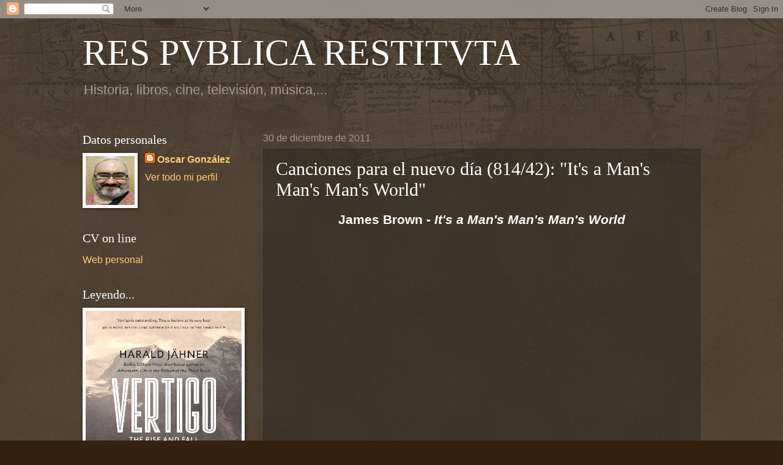

--- FILE ---
content_type: text/html; charset=UTF-8
request_url: https://respvblicarestitvta.blogspot.com/2011/12/canciones-para-el-nuevo-dia-81442-its.html
body_size: 606128
content:
<!DOCTYPE html>
<html class='v2' dir='ltr' lang='es'>
<head>
<link href='https://www.blogger.com/static/v1/widgets/335934321-css_bundle_v2.css' rel='stylesheet' type='text/css'/>
<meta content='width=1100' name='viewport'/>
<meta content='text/html; charset=UTF-8' http-equiv='Content-Type'/>
<meta content='blogger' name='generator'/>
<link href='https://respvblicarestitvta.blogspot.com/favicon.ico' rel='icon' type='image/x-icon'/>
<link href='https://respvblicarestitvta.blogspot.com/2011/12/canciones-para-el-nuevo-dia-81442-its.html' rel='canonical'/>
<link rel="alternate" type="application/atom+xml" title="RES PVBLICA RESTITVTA - Atom" href="https://respvblicarestitvta.blogspot.com/feeds/posts/default" />
<link rel="alternate" type="application/rss+xml" title="RES PVBLICA RESTITVTA - RSS" href="https://respvblicarestitvta.blogspot.com/feeds/posts/default?alt=rss" />
<link rel="service.post" type="application/atom+xml" title="RES PVBLICA RESTITVTA - Atom" href="https://www.blogger.com/feeds/8628588015943383412/posts/default" />

<link rel="alternate" type="application/atom+xml" title="RES PVBLICA RESTITVTA - Atom" href="https://respvblicarestitvta.blogspot.com/feeds/219640764253801530/comments/default" />
<!--Can't find substitution for tag [blog.ieCssRetrofitLinks]-->
<link href='https://i.ytimg.com/vi/IwuO2dfqrF4/hqdefault.jpg' rel='image_src'/>
<meta content='https://respvblicarestitvta.blogspot.com/2011/12/canciones-para-el-nuevo-dia-81442-its.html' property='og:url'/>
<meta content='Canciones para el nuevo día (814/42): &quot;It&#39;s a Man&#39;s Man&#39;s Man&#39;s World&quot;' property='og:title'/>
<meta content='' property='og:description'/>
<meta content='https://lh3.googleusercontent.com/blogger_img_proxy/AEn0k_vkABFNHllPqTrUh686PIH_R5-qBNpm6hZFRcJmctIl-Il-R-9yGlmQzwNorFKkpjr9drjmZ8CW8KTx2TQpguXYu06bpoX7dA6IViVrvg1VWsKXpw=w1200-h630-n-k-no-nu' property='og:image'/>
<title>RES PVBLICA RESTITVTA: Canciones para el nuevo día (814/42): "It's a Man's Man's Man's World"</title>
<style id='page-skin-1' type='text/css'><!--
/*
-----------------------------------------------
Blogger Template Style
Name:     Watermark
Designer: Blogger
URL:      www.blogger.com
----------------------------------------------- */
/* Use this with templates/1ktemplate-*.html */
/* Content
----------------------------------------------- */
body {
font: normal normal 17px Arial, Tahoma, Helvetica, FreeSans, sans-serif;
color: #ffffff;
background: #332211 url(https://resources.blogblog.com/blogblog/data/1kt/watermark/body_background_navigator.png) repeat scroll top left;
}
html body .content-outer {
min-width: 0;
max-width: 100%;
width: 100%;
}
.content-outer {
font-size: 92%;
}
a:link {
text-decoration:none;
color: #ffcc77;
}
a:visited {
text-decoration:none;
color: #ff8866;
}
a:hover {
text-decoration:underline;
color: #ffeecc;
}
.body-fauxcolumns .cap-top {
margin-top: 30px;
background: transparent url(https://resources.blogblog.com/blogblog/data/1kt/watermark/body_overlay_navigator.png) no-repeat scroll top center;
height: 256px;
}
.content-inner {
padding: 0;
}
/* Header
----------------------------------------------- */
.header-inner .Header .titlewrapper,
.header-inner .Header .descriptionwrapper {
padding-left: 20px;
padding-right: 20px;
}
.Header h1 {
font: normal normal 60px Georgia, Utopia, 'Palatino Linotype', Palatino, serif;
color: #ffffff;
text-shadow: 2px 2px rgba(0, 0, 0, .1);
}
.Header h1 a {
color: #ffffff;
}
.Header .description {
font-size: 140%;
color: #aa9988;
}
/* Tabs
----------------------------------------------- */
.tabs-inner .section {
margin: 0 20px;
}
.tabs-inner .PageList, .tabs-inner .LinkList, .tabs-inner .Labels {
margin-left: -11px;
margin-right: -11px;
background-color: transparent;
border-top: 0 solid #ffffff;
border-bottom: 0 solid #ffffff;
-moz-box-shadow: 0 0 0 rgba(0, 0, 0, .3);
-webkit-box-shadow: 0 0 0 rgba(0, 0, 0, .3);
-goog-ms-box-shadow: 0 0 0 rgba(0, 0, 0, .3);
box-shadow: 0 0 0 rgba(0, 0, 0, .3);
}
.tabs-inner .PageList .widget-content,
.tabs-inner .LinkList .widget-content,
.tabs-inner .Labels .widget-content {
margin: -3px -11px;
background: transparent none  no-repeat scroll right;
}
.tabs-inner .widget ul {
padding: 2px 25px;
max-height: 34px;
background: transparent none no-repeat scroll left;
}
.tabs-inner .widget li {
border: none;
}
.tabs-inner .widget li a {
display: inline-block;
padding: .25em 1em;
font: normal normal 20px Georgia, Utopia, 'Palatino Linotype', Palatino, serif;
color: #ffcc77;
border-right: 1px solid #776655;
}
.tabs-inner .widget li:first-child a {
border-left: 1px solid #776655;
}
.tabs-inner .widget li.selected a, .tabs-inner .widget li a:hover {
color: #ffffff;
}
/* Headings
----------------------------------------------- */
h2 {
font: normal normal 20px Georgia, Utopia, 'Palatino Linotype', Palatino, serif;
color: #ffffff;
margin: 0 0 .5em;
}
h2.date-header {
font: normal normal 16px Arial, Tahoma, Helvetica, FreeSans, sans-serif;
color: #aa9988;
}
/* Main
----------------------------------------------- */
.main-inner .column-center-inner,
.main-inner .column-left-inner,
.main-inner .column-right-inner {
padding: 0 5px;
}
.main-outer {
margin-top: 0;
background: transparent none no-repeat scroll top left;
}
.main-inner {
padding-top: 30px;
}
.main-cap-top {
position: relative;
}
.main-cap-top .cap-right {
position: absolute;
height: 0;
width: 100%;
bottom: 0;
background: transparent none repeat-x scroll bottom center;
}
.main-cap-top .cap-left {
position: absolute;
height: 245px;
width: 280px;
right: 0;
bottom: 0;
background: transparent none no-repeat scroll bottom left;
}
/* Posts
----------------------------------------------- */
.post-outer {
padding: 15px 20px;
margin: 0 0 25px;
background: transparent url(https://resources.blogblog.com/blogblog/data/1kt/watermark/post_background_navigator.png) repeat scroll top left;
_background-image: none;
border: dotted 1px #332211;
-moz-box-shadow: 0 0 0 rgba(0, 0, 0, .1);
-webkit-box-shadow: 0 0 0 rgba(0, 0, 0, .1);
-goog-ms-box-shadow: 0 0 0 rgba(0, 0, 0, .1);
box-shadow: 0 0 0 rgba(0, 0, 0, .1);
}
h3.post-title {
font: normal normal 30px Georgia, Utopia, 'Palatino Linotype', Palatino, serif;
margin: 0;
}
.comments h4 {
font: normal normal 30px Georgia, Utopia, 'Palatino Linotype', Palatino, serif;
margin: 1em 0 0;
}
.post-body {
font-size: 105%;
line-height: 1.5;
position: relative;
}
.post-header {
margin: 0 0 1em;
color: #aa9988;
}
.post-footer {
margin: 10px 0 0;
padding: 10px 0 0;
color: #aa9988;
border-top: dashed 1px #998877;
}
#blog-pager {
font-size: 140%
}
#comments .comment-author {
padding-top: 1.5em;
border-top: dashed 1px #998877;
background-position: 0 1.5em;
}
#comments .comment-author:first-child {
padding-top: 0;
border-top: none;
}
.avatar-image-container {
margin: .2em 0 0;
}
/* Comments
----------------------------------------------- */
.comments .comments-content .icon.blog-author {
background-repeat: no-repeat;
background-image: url([data-uri]);
}
.comments .comments-content .loadmore a {
border-top: 1px solid #998877;
border-bottom: 1px solid #998877;
}
.comments .continue {
border-top: 2px solid #998877;
}
/* Widgets
----------------------------------------------- */
.widget ul, .widget #ArchiveList ul.flat {
padding: 0;
list-style: none;
}
.widget ul li, .widget #ArchiveList ul.flat li {
padding: .35em 0;
text-indent: 0;
border-top: dashed 1px #998877;
}
.widget ul li:first-child, .widget #ArchiveList ul.flat li:first-child {
border-top: none;
}
.widget .post-body ul {
list-style: disc;
}
.widget .post-body ul li {
border: none;
}
.widget .zippy {
color: #998877;
}
.post-body img, .post-body .tr-caption-container, .Profile img, .Image img,
.BlogList .item-thumbnail img {
padding: 5px;
background: #fff;
-moz-box-shadow: 1px 1px 5px rgba(0, 0, 0, .5);
-webkit-box-shadow: 1px 1px 5px rgba(0, 0, 0, .5);
-goog-ms-box-shadow: 1px 1px 5px rgba(0, 0, 0, .5);
box-shadow: 1px 1px 5px rgba(0, 0, 0, .5);
}
.post-body img, .post-body .tr-caption-container {
padding: 8px;
}
.post-body .tr-caption-container {
color: #333333;
}
.post-body .tr-caption-container img {
padding: 0;
background: transparent;
border: none;
-moz-box-shadow: 0 0 0 rgba(0, 0, 0, .1);
-webkit-box-shadow: 0 0 0 rgba(0, 0, 0, .1);
-goog-ms-box-shadow: 0 0 0 rgba(0, 0, 0, .1);
box-shadow: 0 0 0 rgba(0, 0, 0, .1);
}
/* Footer
----------------------------------------------- */
.footer-outer {
color:#ffffff;
background: #110000 url(https://resources.blogblog.com/blogblog/data/1kt/watermark/body_background_navigator.png) repeat scroll top left;
}
.footer-outer a {
color: #ffcc77;
}
.footer-outer a:visited {
color: #ff8866;
}
.footer-outer a:hover {
color: #ffeecc;
}
.footer-outer .widget h2 {
color: #ffffff;
}
/* Mobile
----------------------------------------------- */
body.mobile  {
background-size: 100% auto;
}
.mobile .body-fauxcolumn-outer {
background: transparent none repeat scroll top left;
}
html .mobile .mobile-date-outer {
border-bottom: none;
background: transparent url(https://resources.blogblog.com/blogblog/data/1kt/watermark/post_background_navigator.png) repeat scroll top left;
_background-image: none;
margin-bottom: 10px;
}
.mobile .main-inner .date-outer {
padding: 0;
}
.mobile .main-inner .date-header {
margin: 10px;
}
.mobile .main-cap-top {
z-index: -1;
}
.mobile .content-outer {
font-size: 100%;
}
.mobile .post-outer {
padding: 10px;
}
.mobile .main-cap-top .cap-left {
background: transparent none no-repeat scroll bottom left;
}
.mobile .body-fauxcolumns .cap-top {
margin: 0;
}
.mobile-link-button {
background: transparent url(https://resources.blogblog.com/blogblog/data/1kt/watermark/post_background_navigator.png) repeat scroll top left;
}
.mobile-link-button a:link, .mobile-link-button a:visited {
color: #ffcc77;
}
.mobile-index-date .date-header {
color: #aa9988;
}
.mobile-index-contents {
color: #ffffff;
}
.mobile .tabs-inner .section {
margin: 0;
}
.mobile .tabs-inner .PageList {
margin-left: 0;
margin-right: 0;
}
.mobile .tabs-inner .PageList .widget-content {
margin: 0;
color: #ffffff;
background: transparent url(https://resources.blogblog.com/blogblog/data/1kt/watermark/post_background_navigator.png) repeat scroll top left;
}
.mobile .tabs-inner .PageList .widget-content .pagelist-arrow {
border-left: 1px solid #776655;
}

--></style>
<style id='template-skin-1' type='text/css'><!--
body {
min-width: 1050px;
}
.content-outer, .content-fauxcolumn-outer, .region-inner {
min-width: 1050px;
max-width: 1050px;
_width: 1050px;
}
.main-inner .columns {
padding-left: 295px;
padding-right: 0px;
}
.main-inner .fauxcolumn-center-outer {
left: 295px;
right: 0px;
/* IE6 does not respect left and right together */
_width: expression(this.parentNode.offsetWidth -
parseInt("295px") -
parseInt("0px") + 'px');
}
.main-inner .fauxcolumn-left-outer {
width: 295px;
}
.main-inner .fauxcolumn-right-outer {
width: 0px;
}
.main-inner .column-left-outer {
width: 295px;
right: 100%;
margin-left: -295px;
}
.main-inner .column-right-outer {
width: 0px;
margin-right: -0px;
}
#layout {
min-width: 0;
}
#layout .content-outer {
min-width: 0;
width: 800px;
}
#layout .region-inner {
min-width: 0;
width: auto;
}
body#layout div.add_widget {
padding: 8px;
}
body#layout div.add_widget a {
margin-left: 32px;
}
--></style>
<link href='https://www.blogger.com/dyn-css/authorization.css?targetBlogID=8628588015943383412&amp;zx=7b5536dd-3135-48ed-824c-35c3c5216961' media='none' onload='if(media!=&#39;all&#39;)media=&#39;all&#39;' rel='stylesheet'/><noscript><link href='https://www.blogger.com/dyn-css/authorization.css?targetBlogID=8628588015943383412&amp;zx=7b5536dd-3135-48ed-824c-35c3c5216961' rel='stylesheet'/></noscript>
<meta name='google-adsense-platform-account' content='ca-host-pub-1556223355139109'/>
<meta name='google-adsense-platform-domain' content='blogspot.com'/>

</head>
<body class='loading variant-navigator'>
<div class='navbar section' id='navbar' name='Barra de navegación'><div class='widget Navbar' data-version='1' id='Navbar1'><script type="text/javascript">
    function setAttributeOnload(object, attribute, val) {
      if(window.addEventListener) {
        window.addEventListener('load',
          function(){ object[attribute] = val; }, false);
      } else {
        window.attachEvent('onload', function(){ object[attribute] = val; });
      }
    }
  </script>
<div id="navbar-iframe-container"></div>
<script type="text/javascript" src="https://apis.google.com/js/platform.js"></script>
<script type="text/javascript">
      gapi.load("gapi.iframes:gapi.iframes.style.bubble", function() {
        if (gapi.iframes && gapi.iframes.getContext) {
          gapi.iframes.getContext().openChild({
              url: 'https://www.blogger.com/navbar/8628588015943383412?po\x3d219640764253801530\x26origin\x3dhttps://respvblicarestitvta.blogspot.com',
              where: document.getElementById("navbar-iframe-container"),
              id: "navbar-iframe"
          });
        }
      });
    </script><script type="text/javascript">
(function() {
var script = document.createElement('script');
script.type = 'text/javascript';
script.src = '//pagead2.googlesyndication.com/pagead/js/google_top_exp.js';
var head = document.getElementsByTagName('head')[0];
if (head) {
head.appendChild(script);
}})();
</script>
</div></div>
<div class='body-fauxcolumns'>
<div class='fauxcolumn-outer body-fauxcolumn-outer'>
<div class='cap-top'>
<div class='cap-left'></div>
<div class='cap-right'></div>
</div>
<div class='fauxborder-left'>
<div class='fauxborder-right'></div>
<div class='fauxcolumn-inner'>
</div>
</div>
<div class='cap-bottom'>
<div class='cap-left'></div>
<div class='cap-right'></div>
</div>
</div>
</div>
<div class='content'>
<div class='content-fauxcolumns'>
<div class='fauxcolumn-outer content-fauxcolumn-outer'>
<div class='cap-top'>
<div class='cap-left'></div>
<div class='cap-right'></div>
</div>
<div class='fauxborder-left'>
<div class='fauxborder-right'></div>
<div class='fauxcolumn-inner'>
</div>
</div>
<div class='cap-bottom'>
<div class='cap-left'></div>
<div class='cap-right'></div>
</div>
</div>
</div>
<div class='content-outer'>
<div class='content-cap-top cap-top'>
<div class='cap-left'></div>
<div class='cap-right'></div>
</div>
<div class='fauxborder-left content-fauxborder-left'>
<div class='fauxborder-right content-fauxborder-right'></div>
<div class='content-inner'>
<header>
<div class='header-outer'>
<div class='header-cap-top cap-top'>
<div class='cap-left'></div>
<div class='cap-right'></div>
</div>
<div class='fauxborder-left header-fauxborder-left'>
<div class='fauxborder-right header-fauxborder-right'></div>
<div class='region-inner header-inner'>
<div class='header section' id='header' name='Cabecera'><div class='widget Header' data-version='1' id='Header1'>
<div id='header-inner'>
<div class='titlewrapper'>
<h1 class='title'>
<a href='https://respvblicarestitvta.blogspot.com/'>
RES PVBLICA RESTITVTA
</a>
</h1>
</div>
<div class='descriptionwrapper'>
<p class='description'><span>Historia, libros, cine, televisión, música,...</span></p>
</div>
</div>
</div></div>
</div>
</div>
<div class='header-cap-bottom cap-bottom'>
<div class='cap-left'></div>
<div class='cap-right'></div>
</div>
</div>
</header>
<div class='tabs-outer'>
<div class='tabs-cap-top cap-top'>
<div class='cap-left'></div>
<div class='cap-right'></div>
</div>
<div class='fauxborder-left tabs-fauxborder-left'>
<div class='fauxborder-right tabs-fauxborder-right'></div>
<div class='region-inner tabs-inner'>
<div class='tabs no-items section' id='crosscol' name='Multicolumnas'></div>
<div class='tabs no-items section' id='crosscol-overflow' name='Cross-Column 2'></div>
</div>
</div>
<div class='tabs-cap-bottom cap-bottom'>
<div class='cap-left'></div>
<div class='cap-right'></div>
</div>
</div>
<div class='main-outer'>
<div class='main-cap-top cap-top'>
<div class='cap-left'></div>
<div class='cap-right'></div>
</div>
<div class='fauxborder-left main-fauxborder-left'>
<div class='fauxborder-right main-fauxborder-right'></div>
<div class='region-inner main-inner'>
<div class='columns fauxcolumns'>
<div class='fauxcolumn-outer fauxcolumn-center-outer'>
<div class='cap-top'>
<div class='cap-left'></div>
<div class='cap-right'></div>
</div>
<div class='fauxborder-left'>
<div class='fauxborder-right'></div>
<div class='fauxcolumn-inner'>
</div>
</div>
<div class='cap-bottom'>
<div class='cap-left'></div>
<div class='cap-right'></div>
</div>
</div>
<div class='fauxcolumn-outer fauxcolumn-left-outer'>
<div class='cap-top'>
<div class='cap-left'></div>
<div class='cap-right'></div>
</div>
<div class='fauxborder-left'>
<div class='fauxborder-right'></div>
<div class='fauxcolumn-inner'>
</div>
</div>
<div class='cap-bottom'>
<div class='cap-left'></div>
<div class='cap-right'></div>
</div>
</div>
<div class='fauxcolumn-outer fauxcolumn-right-outer'>
<div class='cap-top'>
<div class='cap-left'></div>
<div class='cap-right'></div>
</div>
<div class='fauxborder-left'>
<div class='fauxborder-right'></div>
<div class='fauxcolumn-inner'>
</div>
</div>
<div class='cap-bottom'>
<div class='cap-left'></div>
<div class='cap-right'></div>
</div>
</div>
<!-- corrects IE6 width calculation -->
<div class='columns-inner'>
<div class='column-center-outer'>
<div class='column-center-inner'>
<div class='main section' id='main' name='Principal'><div class='widget Blog' data-version='1' id='Blog1'>
<div class='blog-posts hfeed'>

          <div class="date-outer">
        
<h2 class='date-header'><span>30 de diciembre de 2011</span></h2>

          <div class="date-posts">
        
<div class='post-outer'>
<div class='post hentry uncustomized-post-template' itemprop='blogPost' itemscope='itemscope' itemtype='http://schema.org/BlogPosting'>
<meta content='https://i.ytimg.com/vi/IwuO2dfqrF4/hqdefault.jpg' itemprop='image_url'/>
<meta content='8628588015943383412' itemprop='blogId'/>
<meta content='219640764253801530' itemprop='postId'/>
<a name='219640764253801530'></a>
<h3 class='post-title entry-title' itemprop='name'>
Canciones para el nuevo día (814/42): "It's a Man's Man's Man's World"
</h3>
<div class='post-header'>
<div class='post-header-line-1'></div>
</div>
<div class='post-body entry-content' id='post-body-219640764253801530' itemprop='description articleBody'>
<div style="text-align: center;"><span style="font-size:130%;"><span style="font-weight: bold;">James Brown - <span style="font-style: italic;">It's a Man's Man's Man's World</span></span></span><br /><br /><iframe src="//www.youtube.com/embed/IwuO2dfqrF4" allowfullscreen="" frameborder="0" height="315" width="420"></iframe><br /><br /><span style="font-weight: bold;">Disco: <span style="font-style: italic;">Soul on Top</span> (1971)</span><br /><br /><img alt="" src="[data-uri]" style="width: 183px; height: 165px;" /><br /></div>
<div style='clear: both;'></div>
</div>
<div class='post-footer'>
<div class='post-footer-line post-footer-line-1'>
<span class='post-author vcard'>
Publicado por
<span class='fn' itemprop='author' itemscope='itemscope' itemtype='http://schema.org/Person'>
<meta content='https://www.blogger.com/profile/08641299183519732238' itemprop='url'/>
<a class='g-profile' href='https://www.blogger.com/profile/08641299183519732238' rel='author' title='author profile'>
<span itemprop='name'>Oscar González</span>
</a>
</span>
</span>
<span class='post-timestamp'>
en
<meta content='https://respvblicarestitvta.blogspot.com/2011/12/canciones-para-el-nuevo-dia-81442-its.html' itemprop='url'/>
<a class='timestamp-link' href='https://respvblicarestitvta.blogspot.com/2011/12/canciones-para-el-nuevo-dia-81442-its.html' rel='bookmark' title='permanent link'><abbr class='published' itemprop='datePublished' title='2011-12-30T12:02:00+01:00'>12:02</abbr></a>
</span>
<span class='post-comment-link'>
</span>
<span class='post-icons'>
<span class='item-control blog-admin pid-1115606624'>
<a href='https://www.blogger.com/post-edit.g?blogID=8628588015943383412&postID=219640764253801530&from=pencil' title='Editar entrada'>
<img alt='' class='icon-action' height='18' src='https://resources.blogblog.com/img/icon18_edit_allbkg.gif' width='18'/>
</a>
</span>
</span>
<div class='post-share-buttons goog-inline-block'>
<a class='goog-inline-block share-button sb-email' href='https://www.blogger.com/share-post.g?blogID=8628588015943383412&postID=219640764253801530&target=email' target='_blank' title='Enviar por correo electrónico'><span class='share-button-link-text'>Enviar por correo electrónico</span></a><a class='goog-inline-block share-button sb-blog' href='https://www.blogger.com/share-post.g?blogID=8628588015943383412&postID=219640764253801530&target=blog' onclick='window.open(this.href, "_blank", "height=270,width=475"); return false;' target='_blank' title='Escribe un blog'><span class='share-button-link-text'>Escribe un blog</span></a><a class='goog-inline-block share-button sb-twitter' href='https://www.blogger.com/share-post.g?blogID=8628588015943383412&postID=219640764253801530&target=twitter' target='_blank' title='Compartir en X'><span class='share-button-link-text'>Compartir en X</span></a><a class='goog-inline-block share-button sb-facebook' href='https://www.blogger.com/share-post.g?blogID=8628588015943383412&postID=219640764253801530&target=facebook' onclick='window.open(this.href, "_blank", "height=430,width=640"); return false;' target='_blank' title='Compartir con Facebook'><span class='share-button-link-text'>Compartir con Facebook</span></a><a class='goog-inline-block share-button sb-pinterest' href='https://www.blogger.com/share-post.g?blogID=8628588015943383412&postID=219640764253801530&target=pinterest' target='_blank' title='Compartir en Pinterest'><span class='share-button-link-text'>Compartir en Pinterest</span></a>
</div>
</div>
<div class='post-footer-line post-footer-line-2'>
<span class='post-labels'>
Etiquetas:
<a href='https://respvblicarestitvta.blogspot.com/search/label/Canciones%20para%20el%20nuevo%20d%C3%ADa' rel='tag'>Canciones para el nuevo día</a>
</span>
</div>
<div class='post-footer-line post-footer-line-3'>
<span class='post-location'>
</span>
</div>
</div>
</div>
<div class='comments' id='comments'>
<a name='comments'></a>
<h4>No hay comentarios:</h4>
<div id='Blog1_comments-block-wrapper'>
<dl class='avatar-comment-indent' id='comments-block'>
</dl>
</div>
<p class='comment-footer'>
<a href='https://www.blogger.com/comment/fullpage/post/8628588015943383412/219640764253801530' onclick='javascript:window.open(this.href, "bloggerPopup", "toolbar=0,location=0,statusbar=1,menubar=0,scrollbars=yes,width=640,height=500"); return false;'>Publicar un comentario</a>
</p>
</div>
</div>

        </div></div>
      
</div>
<div class='blog-pager' id='blog-pager'>
<span id='blog-pager-newer-link'>
<a class='blog-pager-newer-link' href='https://respvblicarestitvta.blogspot.com/2012/01/critica-de-cine-driver-de-nicolas.html' id='Blog1_blog-pager-newer-link' title='Entrada más reciente'>Entrada más reciente</a>
</span>
<span id='blog-pager-older-link'>
<a class='blog-pager-older-link' href='https://respvblicarestitvta.blogspot.com/2011/12/canciones-para-el-nuevo-dia-81341-hurdy.html' id='Blog1_blog-pager-older-link' title='Entrada antigua'>Entrada antigua</a>
</span>
<a class='home-link' href='https://respvblicarestitvta.blogspot.com/'>Inicio</a>
</div>
<div class='clear'></div>
<div class='post-feeds'>
<div class='feed-links'>
Suscribirse a:
<a class='feed-link' href='https://respvblicarestitvta.blogspot.com/feeds/219640764253801530/comments/default' target='_blank' type='application/atom+xml'>Enviar comentarios (Atom)</a>
</div>
</div>
</div></div>
</div>
</div>
<div class='column-left-outer'>
<div class='column-left-inner'>
<aside>
<div class='sidebar section' id='sidebar-left-1'><div class='widget Profile' data-version='1' id='Profile1'>
<h2>Datos personales</h2>
<div class='widget-content'>
<a href='https://www.blogger.com/profile/08641299183519732238'><img alt='Mi foto' class='profile-img' height='80' src='//blogger.googleusercontent.com/img/b/R29vZ2xl/AVvXsEhEkTBhLY6tkwAYCPINbDC8qFg5Zq2Vt4YGbjQZw8-0O043X0VkjQ8vCALRXfrNKQQPFrX2-6jqN0LOMdvwwek5kKApiEO6fHnL_l29jTfBG34V13F5flLa1z-s-lEqvA/s220/foto.jpg' width='80'/></a>
<dl class='profile-datablock'>
<dt class='profile-data'>
<a class='profile-name-link g-profile' href='https://www.blogger.com/profile/08641299183519732238' rel='author' style='background-image: url(//www.blogger.com/img/logo-16.png);'>
Oscar González
</a>
</dt>
</dl>
<a class='profile-link' href='https://www.blogger.com/profile/08641299183519732238' rel='author'>Ver todo mi perfil</a>
<div class='clear'></div>
</div>
</div><div class='widget LinkList' data-version='1' id='LinkList2'>
<h2>CV on line</h2>
<div class='widget-content'>
<ul>
<li><a href='http://oscargonzalezcamano.com/'>Web personal</a></li>
</ul>
<div class='clear'></div>
</div>
</div><div class='widget Image' data-version='1' id='Image1'>
<h2>Leyendo...</h2>
<div class='widget-content'>
<img alt='Leyendo...' height='392' id='Image1_img' src='https://m.media-amazon.com/images/I/81vsWa+7rZL._SL1500_.jpg' width='255'/>
<br/>
<span class='caption'>'Vertigo: The Rise and Fall of Weimar Germany', de Harald Jähner (WH Allen, 2024).</span>
</div>
<div class='clear'></div>
</div><div class='widget LinkList' data-version='1' id='LinkList3'>
<h2>Mi tesina</h2>
<div class='widget-content'>
<ul>
<li><a href='https://www.academia.edu/101163436/El_aenigma_de_Lucio_Cornelio_Sila_un_%C3%BAltimo_programa_legislativo_conservador_en_la_crisis_de_la_Rep%C3%BAblica_Romana_88_79_a_e_v_?fbclid=IwAR1AnOUhImTsiEXRg2Zs67jYnKlJ0OBg045L9Uz53g3sjvQ3MY92pH9H6ko'>El 'aenigma' de Lucio Cornelio Sila: un útimo programa legislativo conservador en la crisis de la República Romana (88-79 a.e.v.)</a></li>
</ul>
<div class='clear'></div>
</div>
</div><div class='widget Label' data-version='1' id='Label1'>
<h2>Secciones</h2>
<div class='widget-content list-label-widget-content'>
<ul>
<li>
<a dir='ltr' href='https://respvblicarestitvta.blogspot.com/search/label/Canciones%20para%20el%20nuevo%20d%C3%ADa'>Canciones para el nuevo día</a>
<span dir='ltr'>(3013)</span>
</li>
<li>
<a dir='ltr' href='https://respvblicarestitvta.blogspot.com/search/label/Cine...'>Cine...</a>
<span dir='ltr'>(11)</span>
</li>
<li>
<a dir='ltr' href='https://respvblicarestitvta.blogspot.com/search/label/Cr%C3%ADticas%20de%20cine'>Críticas de cine</a>
<span dir='ltr'>(404)</span>
</li>
<li>
<a dir='ltr' href='https://respvblicarestitvta.blogspot.com/search/label/Efemerides%20historizadas'>Efemerides historizadas</a>
<span dir='ltr'>(41)</span>
</li>
<li>
<a dir='ltr' href='https://respvblicarestitvta.blogspot.com/search/label/El%20mundo%20ha%20cambiado'>El mundo ha cambiado</a>
<span dir='ltr'>(1)</span>
</li>
<li>
<a dir='ltr' href='https://respvblicarestitvta.blogspot.com/search/label/Este%20blog'>Este blog</a>
<span dir='ltr'>(2)</span>
</li>
<li>
<a dir='ltr' href='https://respvblicarestitvta.blogspot.com/search/label/Historias%20romanas'>Historias romanas</a>
<span dir='ltr'>(1)</span>
</li>
<li>
<a dir='ltr' href='https://respvblicarestitvta.blogspot.com/search/label/La%20caja%20lista'>La caja lista</a>
<span dir='ltr'>(33)</span>
</li>
<li>
<a dir='ltr' href='https://respvblicarestitvta.blogspot.com/search/label/Libros...'>Libros...</a>
<span dir='ltr'>(26)</span>
</li>
<li>
<a dir='ltr' href='https://respvblicarestitvta.blogspot.com/search/label/Lo%20tuyo%20es%20puro%20teatro'>Lo tuyo es puro teatro</a>
<span dir='ltr'>(3)</span>
</li>
<li>
<a dir='ltr' href='https://respvblicarestitvta.blogspot.com/search/label/Relatos...'>Relatos...</a>
<span dir='ltr'>(3)</span>
</li>
<li>
<a dir='ltr' href='https://respvblicarestitvta.blogspot.com/search/label/Rese%C3%B1as%20de%20libros'>Reseñas de libros</a>
<span dir='ltr'>(279)</span>
</li>
</ul>
<div class='clear'></div>
</div>
</div><div class='widget BlogArchive' data-version='1' id='BlogArchive1'>
<h2>Archivo del blog</h2>
<div class='widget-content'>
<div id='ArchiveList'>
<div id='BlogArchive1_ArchiveList'>
<ul class='hierarchy'>
<li class='archivedate collapsed'>
<a class='toggle' href='javascript:void(0)'>
<span class='zippy'>

        &#9658;&#160;
      
</span>
</a>
<a class='post-count-link' href='https://respvblicarestitvta.blogspot.com/2025/'>
2025
</a>
<span class='post-count' dir='ltr'>(1)</span>
<ul class='hierarchy'>
<li class='archivedate collapsed'>
<a class='toggle' href='javascript:void(0)'>
<span class='zippy'>

        &#9658;&#160;
      
</span>
</a>
<a class='post-count-link' href='https://respvblicarestitvta.blogspot.com/2025/07/'>
julio
</a>
<span class='post-count' dir='ltr'>(1)</span>
</li>
</ul>
</li>
</ul>
<ul class='hierarchy'>
<li class='archivedate collapsed'>
<a class='toggle' href='javascript:void(0)'>
<span class='zippy'>

        &#9658;&#160;
      
</span>
</a>
<a class='post-count-link' href='https://respvblicarestitvta.blogspot.com/2024/'>
2024
</a>
<span class='post-count' dir='ltr'>(3)</span>
<ul class='hierarchy'>
<li class='archivedate collapsed'>
<a class='toggle' href='javascript:void(0)'>
<span class='zippy'>

        &#9658;&#160;
      
</span>
</a>
<a class='post-count-link' href='https://respvblicarestitvta.blogspot.com/2024/10/'>
octubre
</a>
<span class='post-count' dir='ltr'>(1)</span>
</li>
</ul>
<ul class='hierarchy'>
<li class='archivedate collapsed'>
<a class='toggle' href='javascript:void(0)'>
<span class='zippy'>

        &#9658;&#160;
      
</span>
</a>
<a class='post-count-link' href='https://respvblicarestitvta.blogspot.com/2024/01/'>
enero
</a>
<span class='post-count' dir='ltr'>(2)</span>
</li>
</ul>
</li>
</ul>
<ul class='hierarchy'>
<li class='archivedate collapsed'>
<a class='toggle' href='javascript:void(0)'>
<span class='zippy'>

        &#9658;&#160;
      
</span>
</a>
<a class='post-count-link' href='https://respvblicarestitvta.blogspot.com/2023/'>
2023
</a>
<span class='post-count' dir='ltr'>(149)</span>
<ul class='hierarchy'>
<li class='archivedate collapsed'>
<a class='toggle' href='javascript:void(0)'>
<span class='zippy'>

        &#9658;&#160;
      
</span>
</a>
<a class='post-count-link' href='https://respvblicarestitvta.blogspot.com/2023/12/'>
diciembre
</a>
<span class='post-count' dir='ltr'>(1)</span>
</li>
</ul>
<ul class='hierarchy'>
<li class='archivedate collapsed'>
<a class='toggle' href='javascript:void(0)'>
<span class='zippy'>

        &#9658;&#160;
      
</span>
</a>
<a class='post-count-link' href='https://respvblicarestitvta.blogspot.com/2023/10/'>
octubre
</a>
<span class='post-count' dir='ltr'>(1)</span>
</li>
</ul>
<ul class='hierarchy'>
<li class='archivedate collapsed'>
<a class='toggle' href='javascript:void(0)'>
<span class='zippy'>

        &#9658;&#160;
      
</span>
</a>
<a class='post-count-link' href='https://respvblicarestitvta.blogspot.com/2023/09/'>
septiembre
</a>
<span class='post-count' dir='ltr'>(1)</span>
</li>
</ul>
<ul class='hierarchy'>
<li class='archivedate collapsed'>
<a class='toggle' href='javascript:void(0)'>
<span class='zippy'>

        &#9658;&#160;
      
</span>
</a>
<a class='post-count-link' href='https://respvblicarestitvta.blogspot.com/2023/08/'>
agosto
</a>
<span class='post-count' dir='ltr'>(8)</span>
</li>
</ul>
<ul class='hierarchy'>
<li class='archivedate collapsed'>
<a class='toggle' href='javascript:void(0)'>
<span class='zippy'>

        &#9658;&#160;
      
</span>
</a>
<a class='post-count-link' href='https://respvblicarestitvta.blogspot.com/2023/07/'>
julio
</a>
<span class='post-count' dir='ltr'>(7)</span>
</li>
</ul>
<ul class='hierarchy'>
<li class='archivedate collapsed'>
<a class='toggle' href='javascript:void(0)'>
<span class='zippy'>

        &#9658;&#160;
      
</span>
</a>
<a class='post-count-link' href='https://respvblicarestitvta.blogspot.com/2023/06/'>
junio
</a>
<span class='post-count' dir='ltr'>(19)</span>
</li>
</ul>
<ul class='hierarchy'>
<li class='archivedate collapsed'>
<a class='toggle' href='javascript:void(0)'>
<span class='zippy'>

        &#9658;&#160;
      
</span>
</a>
<a class='post-count-link' href='https://respvblicarestitvta.blogspot.com/2023/05/'>
mayo
</a>
<span class='post-count' dir='ltr'>(21)</span>
</li>
</ul>
<ul class='hierarchy'>
<li class='archivedate collapsed'>
<a class='toggle' href='javascript:void(0)'>
<span class='zippy'>

        &#9658;&#160;
      
</span>
</a>
<a class='post-count-link' href='https://respvblicarestitvta.blogspot.com/2023/04/'>
abril
</a>
<span class='post-count' dir='ltr'>(23)</span>
</li>
</ul>
<ul class='hierarchy'>
<li class='archivedate collapsed'>
<a class='toggle' href='javascript:void(0)'>
<span class='zippy'>

        &#9658;&#160;
      
</span>
</a>
<a class='post-count-link' href='https://respvblicarestitvta.blogspot.com/2023/03/'>
marzo
</a>
<span class='post-count' dir='ltr'>(25)</span>
</li>
</ul>
<ul class='hierarchy'>
<li class='archivedate collapsed'>
<a class='toggle' href='javascript:void(0)'>
<span class='zippy'>

        &#9658;&#160;
      
</span>
</a>
<a class='post-count-link' href='https://respvblicarestitvta.blogspot.com/2023/02/'>
febrero
</a>
<span class='post-count' dir='ltr'>(20)</span>
</li>
</ul>
<ul class='hierarchy'>
<li class='archivedate collapsed'>
<a class='toggle' href='javascript:void(0)'>
<span class='zippy'>

        &#9658;&#160;
      
</span>
</a>
<a class='post-count-link' href='https://respvblicarestitvta.blogspot.com/2023/01/'>
enero
</a>
<span class='post-count' dir='ltr'>(23)</span>
</li>
</ul>
</li>
</ul>
<ul class='hierarchy'>
<li class='archivedate collapsed'>
<a class='toggle' href='javascript:void(0)'>
<span class='zippy'>

        &#9658;&#160;
      
</span>
</a>
<a class='post-count-link' href='https://respvblicarestitvta.blogspot.com/2022/'>
2022
</a>
<span class='post-count' dir='ltr'>(269)</span>
<ul class='hierarchy'>
<li class='archivedate collapsed'>
<a class='toggle' href='javascript:void(0)'>
<span class='zippy'>

        &#9658;&#160;
      
</span>
</a>
<a class='post-count-link' href='https://respvblicarestitvta.blogspot.com/2022/12/'>
diciembre
</a>
<span class='post-count' dir='ltr'>(22)</span>
</li>
</ul>
<ul class='hierarchy'>
<li class='archivedate collapsed'>
<a class='toggle' href='javascript:void(0)'>
<span class='zippy'>

        &#9658;&#160;
      
</span>
</a>
<a class='post-count-link' href='https://respvblicarestitvta.blogspot.com/2022/11/'>
noviembre
</a>
<span class='post-count' dir='ltr'>(22)</span>
</li>
</ul>
<ul class='hierarchy'>
<li class='archivedate collapsed'>
<a class='toggle' href='javascript:void(0)'>
<span class='zippy'>

        &#9658;&#160;
      
</span>
</a>
<a class='post-count-link' href='https://respvblicarestitvta.blogspot.com/2022/10/'>
octubre
</a>
<span class='post-count' dir='ltr'>(22)</span>
</li>
</ul>
<ul class='hierarchy'>
<li class='archivedate collapsed'>
<a class='toggle' href='javascript:void(0)'>
<span class='zippy'>

        &#9658;&#160;
      
</span>
</a>
<a class='post-count-link' href='https://respvblicarestitvta.blogspot.com/2022/09/'>
septiembre
</a>
<span class='post-count' dir='ltr'>(23)</span>
</li>
</ul>
<ul class='hierarchy'>
<li class='archivedate collapsed'>
<a class='toggle' href='javascript:void(0)'>
<span class='zippy'>

        &#9658;&#160;
      
</span>
</a>
<a class='post-count-link' href='https://respvblicarestitvta.blogspot.com/2022/08/'>
agosto
</a>
<span class='post-count' dir='ltr'>(24)</span>
</li>
</ul>
<ul class='hierarchy'>
<li class='archivedate collapsed'>
<a class='toggle' href='javascript:void(0)'>
<span class='zippy'>

        &#9658;&#160;
      
</span>
</a>
<a class='post-count-link' href='https://respvblicarestitvta.blogspot.com/2022/07/'>
julio
</a>
<span class='post-count' dir='ltr'>(21)</span>
</li>
</ul>
<ul class='hierarchy'>
<li class='archivedate collapsed'>
<a class='toggle' href='javascript:void(0)'>
<span class='zippy'>

        &#9658;&#160;
      
</span>
</a>
<a class='post-count-link' href='https://respvblicarestitvta.blogspot.com/2022/06/'>
junio
</a>
<span class='post-count' dir='ltr'>(22)</span>
</li>
</ul>
<ul class='hierarchy'>
<li class='archivedate collapsed'>
<a class='toggle' href='javascript:void(0)'>
<span class='zippy'>

        &#9658;&#160;
      
</span>
</a>
<a class='post-count-link' href='https://respvblicarestitvta.blogspot.com/2022/05/'>
mayo
</a>
<span class='post-count' dir='ltr'>(23)</span>
</li>
</ul>
<ul class='hierarchy'>
<li class='archivedate collapsed'>
<a class='toggle' href='javascript:void(0)'>
<span class='zippy'>

        &#9658;&#160;
      
</span>
</a>
<a class='post-count-link' href='https://respvblicarestitvta.blogspot.com/2022/04/'>
abril
</a>
<span class='post-count' dir='ltr'>(22)</span>
</li>
</ul>
<ul class='hierarchy'>
<li class='archivedate collapsed'>
<a class='toggle' href='javascript:void(0)'>
<span class='zippy'>

        &#9658;&#160;
      
</span>
</a>
<a class='post-count-link' href='https://respvblicarestitvta.blogspot.com/2022/03/'>
marzo
</a>
<span class='post-count' dir='ltr'>(26)</span>
</li>
</ul>
<ul class='hierarchy'>
<li class='archivedate collapsed'>
<a class='toggle' href='javascript:void(0)'>
<span class='zippy'>

        &#9658;&#160;
      
</span>
</a>
<a class='post-count-link' href='https://respvblicarestitvta.blogspot.com/2022/02/'>
febrero
</a>
<span class='post-count' dir='ltr'>(20)</span>
</li>
</ul>
<ul class='hierarchy'>
<li class='archivedate collapsed'>
<a class='toggle' href='javascript:void(0)'>
<span class='zippy'>

        &#9658;&#160;
      
</span>
</a>
<a class='post-count-link' href='https://respvblicarestitvta.blogspot.com/2022/01/'>
enero
</a>
<span class='post-count' dir='ltr'>(22)</span>
</li>
</ul>
</li>
</ul>
<ul class='hierarchy'>
<li class='archivedate collapsed'>
<a class='toggle' href='javascript:void(0)'>
<span class='zippy'>

        &#9658;&#160;
      
</span>
</a>
<a class='post-count-link' href='https://respvblicarestitvta.blogspot.com/2021/'>
2021
</a>
<span class='post-count' dir='ltr'>(261)</span>
<ul class='hierarchy'>
<li class='archivedate collapsed'>
<a class='toggle' href='javascript:void(0)'>
<span class='zippy'>

        &#9658;&#160;
      
</span>
</a>
<a class='post-count-link' href='https://respvblicarestitvta.blogspot.com/2021/12/'>
diciembre
</a>
<span class='post-count' dir='ltr'>(24)</span>
</li>
</ul>
<ul class='hierarchy'>
<li class='archivedate collapsed'>
<a class='toggle' href='javascript:void(0)'>
<span class='zippy'>

        &#9658;&#160;
      
</span>
</a>
<a class='post-count-link' href='https://respvblicarestitvta.blogspot.com/2021/11/'>
noviembre
</a>
<span class='post-count' dir='ltr'>(23)</span>
</li>
</ul>
<ul class='hierarchy'>
<li class='archivedate collapsed'>
<a class='toggle' href='javascript:void(0)'>
<span class='zippy'>

        &#9658;&#160;
      
</span>
</a>
<a class='post-count-link' href='https://respvblicarestitvta.blogspot.com/2021/10/'>
octubre
</a>
<span class='post-count' dir='ltr'>(26)</span>
</li>
</ul>
<ul class='hierarchy'>
<li class='archivedate collapsed'>
<a class='toggle' href='javascript:void(0)'>
<span class='zippy'>

        &#9658;&#160;
      
</span>
</a>
<a class='post-count-link' href='https://respvblicarestitvta.blogspot.com/2021/09/'>
septiembre
</a>
<span class='post-count' dir='ltr'>(22)</span>
</li>
</ul>
<ul class='hierarchy'>
<li class='archivedate collapsed'>
<a class='toggle' href='javascript:void(0)'>
<span class='zippy'>

        &#9658;&#160;
      
</span>
</a>
<a class='post-count-link' href='https://respvblicarestitvta.blogspot.com/2021/08/'>
agosto
</a>
<span class='post-count' dir='ltr'>(12)</span>
</li>
</ul>
<ul class='hierarchy'>
<li class='archivedate collapsed'>
<a class='toggle' href='javascript:void(0)'>
<span class='zippy'>

        &#9658;&#160;
      
</span>
</a>
<a class='post-count-link' href='https://respvblicarestitvta.blogspot.com/2021/07/'>
julio
</a>
<span class='post-count' dir='ltr'>(22)</span>
</li>
</ul>
<ul class='hierarchy'>
<li class='archivedate collapsed'>
<a class='toggle' href='javascript:void(0)'>
<span class='zippy'>

        &#9658;&#160;
      
</span>
</a>
<a class='post-count-link' href='https://respvblicarestitvta.blogspot.com/2021/06/'>
junio
</a>
<span class='post-count' dir='ltr'>(22)</span>
</li>
</ul>
<ul class='hierarchy'>
<li class='archivedate collapsed'>
<a class='toggle' href='javascript:void(0)'>
<span class='zippy'>

        &#9658;&#160;
      
</span>
</a>
<a class='post-count-link' href='https://respvblicarestitvta.blogspot.com/2021/05/'>
mayo
</a>
<span class='post-count' dir='ltr'>(21)</span>
</li>
</ul>
<ul class='hierarchy'>
<li class='archivedate collapsed'>
<a class='toggle' href='javascript:void(0)'>
<span class='zippy'>

        &#9658;&#160;
      
</span>
</a>
<a class='post-count-link' href='https://respvblicarestitvta.blogspot.com/2021/04/'>
abril
</a>
<span class='post-count' dir='ltr'>(18)</span>
</li>
</ul>
<ul class='hierarchy'>
<li class='archivedate collapsed'>
<a class='toggle' href='javascript:void(0)'>
<span class='zippy'>

        &#9658;&#160;
      
</span>
</a>
<a class='post-count-link' href='https://respvblicarestitvta.blogspot.com/2021/03/'>
marzo
</a>
<span class='post-count' dir='ltr'>(24)</span>
</li>
</ul>
<ul class='hierarchy'>
<li class='archivedate collapsed'>
<a class='toggle' href='javascript:void(0)'>
<span class='zippy'>

        &#9658;&#160;
      
</span>
</a>
<a class='post-count-link' href='https://respvblicarestitvta.blogspot.com/2021/02/'>
febrero
</a>
<span class='post-count' dir='ltr'>(22)</span>
</li>
</ul>
<ul class='hierarchy'>
<li class='archivedate collapsed'>
<a class='toggle' href='javascript:void(0)'>
<span class='zippy'>

        &#9658;&#160;
      
</span>
</a>
<a class='post-count-link' href='https://respvblicarestitvta.blogspot.com/2021/01/'>
enero
</a>
<span class='post-count' dir='ltr'>(25)</span>
</li>
</ul>
</li>
</ul>
<ul class='hierarchy'>
<li class='archivedate collapsed'>
<a class='toggle' href='javascript:void(0)'>
<span class='zippy'>

        &#9658;&#160;
      
</span>
</a>
<a class='post-count-link' href='https://respvblicarestitvta.blogspot.com/2020/'>
2020
</a>
<span class='post-count' dir='ltr'>(292)</span>
<ul class='hierarchy'>
<li class='archivedate collapsed'>
<a class='toggle' href='javascript:void(0)'>
<span class='zippy'>

        &#9658;&#160;
      
</span>
</a>
<a class='post-count-link' href='https://respvblicarestitvta.blogspot.com/2020/12/'>
diciembre
</a>
<span class='post-count' dir='ltr'>(25)</span>
</li>
</ul>
<ul class='hierarchy'>
<li class='archivedate collapsed'>
<a class='toggle' href='javascript:void(0)'>
<span class='zippy'>

        &#9658;&#160;
      
</span>
</a>
<a class='post-count-link' href='https://respvblicarestitvta.blogspot.com/2020/11/'>
noviembre
</a>
<span class='post-count' dir='ltr'>(22)</span>
</li>
</ul>
<ul class='hierarchy'>
<li class='archivedate collapsed'>
<a class='toggle' href='javascript:void(0)'>
<span class='zippy'>

        &#9658;&#160;
      
</span>
</a>
<a class='post-count-link' href='https://respvblicarestitvta.blogspot.com/2020/10/'>
octubre
</a>
<span class='post-count' dir='ltr'>(23)</span>
</li>
</ul>
<ul class='hierarchy'>
<li class='archivedate collapsed'>
<a class='toggle' href='javascript:void(0)'>
<span class='zippy'>

        &#9658;&#160;
      
</span>
</a>
<a class='post-count-link' href='https://respvblicarestitvta.blogspot.com/2020/09/'>
septiembre
</a>
<span class='post-count' dir='ltr'>(25)</span>
</li>
</ul>
<ul class='hierarchy'>
<li class='archivedate collapsed'>
<a class='toggle' href='javascript:void(0)'>
<span class='zippy'>

        &#9658;&#160;
      
</span>
</a>
<a class='post-count-link' href='https://respvblicarestitvta.blogspot.com/2020/08/'>
agosto
</a>
<span class='post-count' dir='ltr'>(21)</span>
</li>
</ul>
<ul class='hierarchy'>
<li class='archivedate collapsed'>
<a class='toggle' href='javascript:void(0)'>
<span class='zippy'>

        &#9658;&#160;
      
</span>
</a>
<a class='post-count-link' href='https://respvblicarestitvta.blogspot.com/2020/07/'>
julio
</a>
<span class='post-count' dir='ltr'>(25)</span>
</li>
</ul>
<ul class='hierarchy'>
<li class='archivedate collapsed'>
<a class='toggle' href='javascript:void(0)'>
<span class='zippy'>

        &#9658;&#160;
      
</span>
</a>
<a class='post-count-link' href='https://respvblicarestitvta.blogspot.com/2020/06/'>
junio
</a>
<span class='post-count' dir='ltr'>(24)</span>
</li>
</ul>
<ul class='hierarchy'>
<li class='archivedate collapsed'>
<a class='toggle' href='javascript:void(0)'>
<span class='zippy'>

        &#9658;&#160;
      
</span>
</a>
<a class='post-count-link' href='https://respvblicarestitvta.blogspot.com/2020/05/'>
mayo
</a>
<span class='post-count' dir='ltr'>(25)</span>
</li>
</ul>
<ul class='hierarchy'>
<li class='archivedate collapsed'>
<a class='toggle' href='javascript:void(0)'>
<span class='zippy'>

        &#9658;&#160;
      
</span>
</a>
<a class='post-count-link' href='https://respvblicarestitvta.blogspot.com/2020/04/'>
abril
</a>
<span class='post-count' dir='ltr'>(27)</span>
</li>
</ul>
<ul class='hierarchy'>
<li class='archivedate collapsed'>
<a class='toggle' href='javascript:void(0)'>
<span class='zippy'>

        &#9658;&#160;
      
</span>
</a>
<a class='post-count-link' href='https://respvblicarestitvta.blogspot.com/2020/03/'>
marzo
</a>
<span class='post-count' dir='ltr'>(26)</span>
</li>
</ul>
<ul class='hierarchy'>
<li class='archivedate collapsed'>
<a class='toggle' href='javascript:void(0)'>
<span class='zippy'>

        &#9658;&#160;
      
</span>
</a>
<a class='post-count-link' href='https://respvblicarestitvta.blogspot.com/2020/02/'>
febrero
</a>
<span class='post-count' dir='ltr'>(23)</span>
</li>
</ul>
<ul class='hierarchy'>
<li class='archivedate collapsed'>
<a class='toggle' href='javascript:void(0)'>
<span class='zippy'>

        &#9658;&#160;
      
</span>
</a>
<a class='post-count-link' href='https://respvblicarestitvta.blogspot.com/2020/01/'>
enero
</a>
<span class='post-count' dir='ltr'>(26)</span>
</li>
</ul>
</li>
</ul>
<ul class='hierarchy'>
<li class='archivedate collapsed'>
<a class='toggle' href='javascript:void(0)'>
<span class='zippy'>

        &#9658;&#160;
      
</span>
</a>
<a class='post-count-link' href='https://respvblicarestitvta.blogspot.com/2019/'>
2019
</a>
<span class='post-count' dir='ltr'>(320)</span>
<ul class='hierarchy'>
<li class='archivedate collapsed'>
<a class='toggle' href='javascript:void(0)'>
<span class='zippy'>

        &#9658;&#160;
      
</span>
</a>
<a class='post-count-link' href='https://respvblicarestitvta.blogspot.com/2019/12/'>
diciembre
</a>
<span class='post-count' dir='ltr'>(25)</span>
</li>
</ul>
<ul class='hierarchy'>
<li class='archivedate collapsed'>
<a class='toggle' href='javascript:void(0)'>
<span class='zippy'>

        &#9658;&#160;
      
</span>
</a>
<a class='post-count-link' href='https://respvblicarestitvta.blogspot.com/2019/11/'>
noviembre
</a>
<span class='post-count' dir='ltr'>(27)</span>
</li>
</ul>
<ul class='hierarchy'>
<li class='archivedate collapsed'>
<a class='toggle' href='javascript:void(0)'>
<span class='zippy'>

        &#9658;&#160;
      
</span>
</a>
<a class='post-count-link' href='https://respvblicarestitvta.blogspot.com/2019/10/'>
octubre
</a>
<span class='post-count' dir='ltr'>(28)</span>
</li>
</ul>
<ul class='hierarchy'>
<li class='archivedate collapsed'>
<a class='toggle' href='javascript:void(0)'>
<span class='zippy'>

        &#9658;&#160;
      
</span>
</a>
<a class='post-count-link' href='https://respvblicarestitvta.blogspot.com/2019/09/'>
septiembre
</a>
<span class='post-count' dir='ltr'>(28)</span>
</li>
</ul>
<ul class='hierarchy'>
<li class='archivedate collapsed'>
<a class='toggle' href='javascript:void(0)'>
<span class='zippy'>

        &#9658;&#160;
      
</span>
</a>
<a class='post-count-link' href='https://respvblicarestitvta.blogspot.com/2019/08/'>
agosto
</a>
<span class='post-count' dir='ltr'>(27)</span>
</li>
</ul>
<ul class='hierarchy'>
<li class='archivedate collapsed'>
<a class='toggle' href='javascript:void(0)'>
<span class='zippy'>

        &#9658;&#160;
      
</span>
</a>
<a class='post-count-link' href='https://respvblicarestitvta.blogspot.com/2019/07/'>
julio
</a>
<span class='post-count' dir='ltr'>(28)</span>
</li>
</ul>
<ul class='hierarchy'>
<li class='archivedate collapsed'>
<a class='toggle' href='javascript:void(0)'>
<span class='zippy'>

        &#9658;&#160;
      
</span>
</a>
<a class='post-count-link' href='https://respvblicarestitvta.blogspot.com/2019/06/'>
junio
</a>
<span class='post-count' dir='ltr'>(27)</span>
</li>
</ul>
<ul class='hierarchy'>
<li class='archivedate collapsed'>
<a class='toggle' href='javascript:void(0)'>
<span class='zippy'>

        &#9658;&#160;
      
</span>
</a>
<a class='post-count-link' href='https://respvblicarestitvta.blogspot.com/2019/05/'>
mayo
</a>
<span class='post-count' dir='ltr'>(27)</span>
</li>
</ul>
<ul class='hierarchy'>
<li class='archivedate collapsed'>
<a class='toggle' href='javascript:void(0)'>
<span class='zippy'>

        &#9658;&#160;
      
</span>
</a>
<a class='post-count-link' href='https://respvblicarestitvta.blogspot.com/2019/04/'>
abril
</a>
<span class='post-count' dir='ltr'>(27)</span>
</li>
</ul>
<ul class='hierarchy'>
<li class='archivedate collapsed'>
<a class='toggle' href='javascript:void(0)'>
<span class='zippy'>

        &#9658;&#160;
      
</span>
</a>
<a class='post-count-link' href='https://respvblicarestitvta.blogspot.com/2019/03/'>
marzo
</a>
<span class='post-count' dir='ltr'>(24)</span>
</li>
</ul>
<ul class='hierarchy'>
<li class='archivedate collapsed'>
<a class='toggle' href='javascript:void(0)'>
<span class='zippy'>

        &#9658;&#160;
      
</span>
</a>
<a class='post-count-link' href='https://respvblicarestitvta.blogspot.com/2019/02/'>
febrero
</a>
<span class='post-count' dir='ltr'>(24)</span>
</li>
</ul>
<ul class='hierarchy'>
<li class='archivedate collapsed'>
<a class='toggle' href='javascript:void(0)'>
<span class='zippy'>

        &#9658;&#160;
      
</span>
</a>
<a class='post-count-link' href='https://respvblicarestitvta.blogspot.com/2019/01/'>
enero
</a>
<span class='post-count' dir='ltr'>(28)</span>
</li>
</ul>
</li>
</ul>
<ul class='hierarchy'>
<li class='archivedate collapsed'>
<a class='toggle' href='javascript:void(0)'>
<span class='zippy'>

        &#9658;&#160;
      
</span>
</a>
<a class='post-count-link' href='https://respvblicarestitvta.blogspot.com/2018/'>
2018
</a>
<span class='post-count' dir='ltr'>(343)</span>
<ul class='hierarchy'>
<li class='archivedate collapsed'>
<a class='toggle' href='javascript:void(0)'>
<span class='zippy'>

        &#9658;&#160;
      
</span>
</a>
<a class='post-count-link' href='https://respvblicarestitvta.blogspot.com/2018/12/'>
diciembre
</a>
<span class='post-count' dir='ltr'>(29)</span>
</li>
</ul>
<ul class='hierarchy'>
<li class='archivedate collapsed'>
<a class='toggle' href='javascript:void(0)'>
<span class='zippy'>

        &#9658;&#160;
      
</span>
</a>
<a class='post-count-link' href='https://respvblicarestitvta.blogspot.com/2018/11/'>
noviembre
</a>
<span class='post-count' dir='ltr'>(33)</span>
</li>
</ul>
<ul class='hierarchy'>
<li class='archivedate collapsed'>
<a class='toggle' href='javascript:void(0)'>
<span class='zippy'>

        &#9658;&#160;
      
</span>
</a>
<a class='post-count-link' href='https://respvblicarestitvta.blogspot.com/2018/10/'>
octubre
</a>
<span class='post-count' dir='ltr'>(29)</span>
</li>
</ul>
<ul class='hierarchy'>
<li class='archivedate collapsed'>
<a class='toggle' href='javascript:void(0)'>
<span class='zippy'>

        &#9658;&#160;
      
</span>
</a>
<a class='post-count-link' href='https://respvblicarestitvta.blogspot.com/2018/09/'>
septiembre
</a>
<span class='post-count' dir='ltr'>(28)</span>
</li>
</ul>
<ul class='hierarchy'>
<li class='archivedate collapsed'>
<a class='toggle' href='javascript:void(0)'>
<span class='zippy'>

        &#9658;&#160;
      
</span>
</a>
<a class='post-count-link' href='https://respvblicarestitvta.blogspot.com/2018/08/'>
agosto
</a>
<span class='post-count' dir='ltr'>(29)</span>
</li>
</ul>
<ul class='hierarchy'>
<li class='archivedate collapsed'>
<a class='toggle' href='javascript:void(0)'>
<span class='zippy'>

        &#9658;&#160;
      
</span>
</a>
<a class='post-count-link' href='https://respvblicarestitvta.blogspot.com/2018/07/'>
julio
</a>
<span class='post-count' dir='ltr'>(28)</span>
</li>
</ul>
<ul class='hierarchy'>
<li class='archivedate collapsed'>
<a class='toggle' href='javascript:void(0)'>
<span class='zippy'>

        &#9658;&#160;
      
</span>
</a>
<a class='post-count-link' href='https://respvblicarestitvta.blogspot.com/2018/06/'>
junio
</a>
<span class='post-count' dir='ltr'>(22)</span>
</li>
</ul>
<ul class='hierarchy'>
<li class='archivedate collapsed'>
<a class='toggle' href='javascript:void(0)'>
<span class='zippy'>

        &#9658;&#160;
      
</span>
</a>
<a class='post-count-link' href='https://respvblicarestitvta.blogspot.com/2018/05/'>
mayo
</a>
<span class='post-count' dir='ltr'>(26)</span>
</li>
</ul>
<ul class='hierarchy'>
<li class='archivedate collapsed'>
<a class='toggle' href='javascript:void(0)'>
<span class='zippy'>

        &#9658;&#160;
      
</span>
</a>
<a class='post-count-link' href='https://respvblicarestitvta.blogspot.com/2018/04/'>
abril
</a>
<span class='post-count' dir='ltr'>(27)</span>
</li>
</ul>
<ul class='hierarchy'>
<li class='archivedate collapsed'>
<a class='toggle' href='javascript:void(0)'>
<span class='zippy'>

        &#9658;&#160;
      
</span>
</a>
<a class='post-count-link' href='https://respvblicarestitvta.blogspot.com/2018/03/'>
marzo
</a>
<span class='post-count' dir='ltr'>(32)</span>
</li>
</ul>
<ul class='hierarchy'>
<li class='archivedate collapsed'>
<a class='toggle' href='javascript:void(0)'>
<span class='zippy'>

        &#9658;&#160;
      
</span>
</a>
<a class='post-count-link' href='https://respvblicarestitvta.blogspot.com/2018/02/'>
febrero
</a>
<span class='post-count' dir='ltr'>(28)</span>
</li>
</ul>
<ul class='hierarchy'>
<li class='archivedate collapsed'>
<a class='toggle' href='javascript:void(0)'>
<span class='zippy'>

        &#9658;&#160;
      
</span>
</a>
<a class='post-count-link' href='https://respvblicarestitvta.blogspot.com/2018/01/'>
enero
</a>
<span class='post-count' dir='ltr'>(32)</span>
</li>
</ul>
</li>
</ul>
<ul class='hierarchy'>
<li class='archivedate collapsed'>
<a class='toggle' href='javascript:void(0)'>
<span class='zippy'>

        &#9658;&#160;
      
</span>
</a>
<a class='post-count-link' href='https://respvblicarestitvta.blogspot.com/2017/'>
2017
</a>
<span class='post-count' dir='ltr'>(314)</span>
<ul class='hierarchy'>
<li class='archivedate collapsed'>
<a class='toggle' href='javascript:void(0)'>
<span class='zippy'>

        &#9658;&#160;
      
</span>
</a>
<a class='post-count-link' href='https://respvblicarestitvta.blogspot.com/2017/12/'>
diciembre
</a>
<span class='post-count' dir='ltr'>(28)</span>
</li>
</ul>
<ul class='hierarchy'>
<li class='archivedate collapsed'>
<a class='toggle' href='javascript:void(0)'>
<span class='zippy'>

        &#9658;&#160;
      
</span>
</a>
<a class='post-count-link' href='https://respvblicarestitvta.blogspot.com/2017/11/'>
noviembre
</a>
<span class='post-count' dir='ltr'>(25)</span>
</li>
</ul>
<ul class='hierarchy'>
<li class='archivedate collapsed'>
<a class='toggle' href='javascript:void(0)'>
<span class='zippy'>

        &#9658;&#160;
      
</span>
</a>
<a class='post-count-link' href='https://respvblicarestitvta.blogspot.com/2017/10/'>
octubre
</a>
<span class='post-count' dir='ltr'>(26)</span>
</li>
</ul>
<ul class='hierarchy'>
<li class='archivedate collapsed'>
<a class='toggle' href='javascript:void(0)'>
<span class='zippy'>

        &#9658;&#160;
      
</span>
</a>
<a class='post-count-link' href='https://respvblicarestitvta.blogspot.com/2017/09/'>
septiembre
</a>
<span class='post-count' dir='ltr'>(26)</span>
</li>
</ul>
<ul class='hierarchy'>
<li class='archivedate collapsed'>
<a class='toggle' href='javascript:void(0)'>
<span class='zippy'>

        &#9658;&#160;
      
</span>
</a>
<a class='post-count-link' href='https://respvblicarestitvta.blogspot.com/2017/08/'>
agosto
</a>
<span class='post-count' dir='ltr'>(27)</span>
</li>
</ul>
<ul class='hierarchy'>
<li class='archivedate collapsed'>
<a class='toggle' href='javascript:void(0)'>
<span class='zippy'>

        &#9658;&#160;
      
</span>
</a>
<a class='post-count-link' href='https://respvblicarestitvta.blogspot.com/2017/07/'>
julio
</a>
<span class='post-count' dir='ltr'>(26)</span>
</li>
</ul>
<ul class='hierarchy'>
<li class='archivedate collapsed'>
<a class='toggle' href='javascript:void(0)'>
<span class='zippy'>

        &#9658;&#160;
      
</span>
</a>
<a class='post-count-link' href='https://respvblicarestitvta.blogspot.com/2017/06/'>
junio
</a>
<span class='post-count' dir='ltr'>(30)</span>
</li>
</ul>
<ul class='hierarchy'>
<li class='archivedate collapsed'>
<a class='toggle' href='javascript:void(0)'>
<span class='zippy'>

        &#9658;&#160;
      
</span>
</a>
<a class='post-count-link' href='https://respvblicarestitvta.blogspot.com/2017/05/'>
mayo
</a>
<span class='post-count' dir='ltr'>(24)</span>
</li>
</ul>
<ul class='hierarchy'>
<li class='archivedate collapsed'>
<a class='toggle' href='javascript:void(0)'>
<span class='zippy'>

        &#9658;&#160;
      
</span>
</a>
<a class='post-count-link' href='https://respvblicarestitvta.blogspot.com/2017/04/'>
abril
</a>
<span class='post-count' dir='ltr'>(23)</span>
</li>
</ul>
<ul class='hierarchy'>
<li class='archivedate collapsed'>
<a class='toggle' href='javascript:void(0)'>
<span class='zippy'>

        &#9658;&#160;
      
</span>
</a>
<a class='post-count-link' href='https://respvblicarestitvta.blogspot.com/2017/03/'>
marzo
</a>
<span class='post-count' dir='ltr'>(26)</span>
</li>
</ul>
<ul class='hierarchy'>
<li class='archivedate collapsed'>
<a class='toggle' href='javascript:void(0)'>
<span class='zippy'>

        &#9658;&#160;
      
</span>
</a>
<a class='post-count-link' href='https://respvblicarestitvta.blogspot.com/2017/02/'>
febrero
</a>
<span class='post-count' dir='ltr'>(27)</span>
</li>
</ul>
<ul class='hierarchy'>
<li class='archivedate collapsed'>
<a class='toggle' href='javascript:void(0)'>
<span class='zippy'>

        &#9658;&#160;
      
</span>
</a>
<a class='post-count-link' href='https://respvblicarestitvta.blogspot.com/2017/01/'>
enero
</a>
<span class='post-count' dir='ltr'>(26)</span>
</li>
</ul>
</li>
</ul>
<ul class='hierarchy'>
<li class='archivedate collapsed'>
<a class='toggle' href='javascript:void(0)'>
<span class='zippy'>

        &#9658;&#160;
      
</span>
</a>
<a class='post-count-link' href='https://respvblicarestitvta.blogspot.com/2016/'>
2016
</a>
<span class='post-count' dir='ltr'>(326)</span>
<ul class='hierarchy'>
<li class='archivedate collapsed'>
<a class='toggle' href='javascript:void(0)'>
<span class='zippy'>

        &#9658;&#160;
      
</span>
</a>
<a class='post-count-link' href='https://respvblicarestitvta.blogspot.com/2016/12/'>
diciembre
</a>
<span class='post-count' dir='ltr'>(29)</span>
</li>
</ul>
<ul class='hierarchy'>
<li class='archivedate collapsed'>
<a class='toggle' href='javascript:void(0)'>
<span class='zippy'>

        &#9658;&#160;
      
</span>
</a>
<a class='post-count-link' href='https://respvblicarestitvta.blogspot.com/2016/11/'>
noviembre
</a>
<span class='post-count' dir='ltr'>(29)</span>
</li>
</ul>
<ul class='hierarchy'>
<li class='archivedate collapsed'>
<a class='toggle' href='javascript:void(0)'>
<span class='zippy'>

        &#9658;&#160;
      
</span>
</a>
<a class='post-count-link' href='https://respvblicarestitvta.blogspot.com/2016/10/'>
octubre
</a>
<span class='post-count' dir='ltr'>(22)</span>
</li>
</ul>
<ul class='hierarchy'>
<li class='archivedate collapsed'>
<a class='toggle' href='javascript:void(0)'>
<span class='zippy'>

        &#9658;&#160;
      
</span>
</a>
<a class='post-count-link' href='https://respvblicarestitvta.blogspot.com/2016/09/'>
septiembre
</a>
<span class='post-count' dir='ltr'>(43)</span>
</li>
</ul>
<ul class='hierarchy'>
<li class='archivedate collapsed'>
<a class='toggle' href='javascript:void(0)'>
<span class='zippy'>

        &#9658;&#160;
      
</span>
</a>
<a class='post-count-link' href='https://respvblicarestitvta.blogspot.com/2016/08/'>
agosto
</a>
<span class='post-count' dir='ltr'>(26)</span>
</li>
</ul>
<ul class='hierarchy'>
<li class='archivedate collapsed'>
<a class='toggle' href='javascript:void(0)'>
<span class='zippy'>

        &#9658;&#160;
      
</span>
</a>
<a class='post-count-link' href='https://respvblicarestitvta.blogspot.com/2016/07/'>
julio
</a>
<span class='post-count' dir='ltr'>(23)</span>
</li>
</ul>
<ul class='hierarchy'>
<li class='archivedate collapsed'>
<a class='toggle' href='javascript:void(0)'>
<span class='zippy'>

        &#9658;&#160;
      
</span>
</a>
<a class='post-count-link' href='https://respvblicarestitvta.blogspot.com/2016/06/'>
junio
</a>
<span class='post-count' dir='ltr'>(24)</span>
</li>
</ul>
<ul class='hierarchy'>
<li class='archivedate collapsed'>
<a class='toggle' href='javascript:void(0)'>
<span class='zippy'>

        &#9658;&#160;
      
</span>
</a>
<a class='post-count-link' href='https://respvblicarestitvta.blogspot.com/2016/05/'>
mayo
</a>
<span class='post-count' dir='ltr'>(24)</span>
</li>
</ul>
<ul class='hierarchy'>
<li class='archivedate collapsed'>
<a class='toggle' href='javascript:void(0)'>
<span class='zippy'>

        &#9658;&#160;
      
</span>
</a>
<a class='post-count-link' href='https://respvblicarestitvta.blogspot.com/2016/04/'>
abril
</a>
<span class='post-count' dir='ltr'>(26)</span>
</li>
</ul>
<ul class='hierarchy'>
<li class='archivedate collapsed'>
<a class='toggle' href='javascript:void(0)'>
<span class='zippy'>

        &#9658;&#160;
      
</span>
</a>
<a class='post-count-link' href='https://respvblicarestitvta.blogspot.com/2016/03/'>
marzo
</a>
<span class='post-count' dir='ltr'>(26)</span>
</li>
</ul>
<ul class='hierarchy'>
<li class='archivedate collapsed'>
<a class='toggle' href='javascript:void(0)'>
<span class='zippy'>

        &#9658;&#160;
      
</span>
</a>
<a class='post-count-link' href='https://respvblicarestitvta.blogspot.com/2016/02/'>
febrero
</a>
<span class='post-count' dir='ltr'>(27)</span>
</li>
</ul>
<ul class='hierarchy'>
<li class='archivedate collapsed'>
<a class='toggle' href='javascript:void(0)'>
<span class='zippy'>

        &#9658;&#160;
      
</span>
</a>
<a class='post-count-link' href='https://respvblicarestitvta.blogspot.com/2016/01/'>
enero
</a>
<span class='post-count' dir='ltr'>(27)</span>
</li>
</ul>
</li>
</ul>
<ul class='hierarchy'>
<li class='archivedate collapsed'>
<a class='toggle' href='javascript:void(0)'>
<span class='zippy'>

        &#9658;&#160;
      
</span>
</a>
<a class='post-count-link' href='https://respvblicarestitvta.blogspot.com/2015/'>
2015
</a>
<span class='post-count' dir='ltr'>(304)</span>
<ul class='hierarchy'>
<li class='archivedate collapsed'>
<a class='toggle' href='javascript:void(0)'>
<span class='zippy'>

        &#9658;&#160;
      
</span>
</a>
<a class='post-count-link' href='https://respvblicarestitvta.blogspot.com/2015/12/'>
diciembre
</a>
<span class='post-count' dir='ltr'>(29)</span>
</li>
</ul>
<ul class='hierarchy'>
<li class='archivedate collapsed'>
<a class='toggle' href='javascript:void(0)'>
<span class='zippy'>

        &#9658;&#160;
      
</span>
</a>
<a class='post-count-link' href='https://respvblicarestitvta.blogspot.com/2015/11/'>
noviembre
</a>
<span class='post-count' dir='ltr'>(24)</span>
</li>
</ul>
<ul class='hierarchy'>
<li class='archivedate collapsed'>
<a class='toggle' href='javascript:void(0)'>
<span class='zippy'>

        &#9658;&#160;
      
</span>
</a>
<a class='post-count-link' href='https://respvblicarestitvta.blogspot.com/2015/10/'>
octubre
</a>
<span class='post-count' dir='ltr'>(25)</span>
</li>
</ul>
<ul class='hierarchy'>
<li class='archivedate collapsed'>
<a class='toggle' href='javascript:void(0)'>
<span class='zippy'>

        &#9658;&#160;
      
</span>
</a>
<a class='post-count-link' href='https://respvblicarestitvta.blogspot.com/2015/09/'>
septiembre
</a>
<span class='post-count' dir='ltr'>(23)</span>
</li>
</ul>
<ul class='hierarchy'>
<li class='archivedate collapsed'>
<a class='toggle' href='javascript:void(0)'>
<span class='zippy'>

        &#9658;&#160;
      
</span>
</a>
<a class='post-count-link' href='https://respvblicarestitvta.blogspot.com/2015/08/'>
agosto
</a>
<span class='post-count' dir='ltr'>(25)</span>
</li>
</ul>
<ul class='hierarchy'>
<li class='archivedate collapsed'>
<a class='toggle' href='javascript:void(0)'>
<span class='zippy'>

        &#9658;&#160;
      
</span>
</a>
<a class='post-count-link' href='https://respvblicarestitvta.blogspot.com/2015/07/'>
julio
</a>
<span class='post-count' dir='ltr'>(24)</span>
</li>
</ul>
<ul class='hierarchy'>
<li class='archivedate collapsed'>
<a class='toggle' href='javascript:void(0)'>
<span class='zippy'>

        &#9658;&#160;
      
</span>
</a>
<a class='post-count-link' href='https://respvblicarestitvta.blogspot.com/2015/06/'>
junio
</a>
<span class='post-count' dir='ltr'>(24)</span>
</li>
</ul>
<ul class='hierarchy'>
<li class='archivedate collapsed'>
<a class='toggle' href='javascript:void(0)'>
<span class='zippy'>

        &#9658;&#160;
      
</span>
</a>
<a class='post-count-link' href='https://respvblicarestitvta.blogspot.com/2015/05/'>
mayo
</a>
<span class='post-count' dir='ltr'>(23)</span>
</li>
</ul>
<ul class='hierarchy'>
<li class='archivedate collapsed'>
<a class='toggle' href='javascript:void(0)'>
<span class='zippy'>

        &#9658;&#160;
      
</span>
</a>
<a class='post-count-link' href='https://respvblicarestitvta.blogspot.com/2015/04/'>
abril
</a>
<span class='post-count' dir='ltr'>(25)</span>
</li>
</ul>
<ul class='hierarchy'>
<li class='archivedate collapsed'>
<a class='toggle' href='javascript:void(0)'>
<span class='zippy'>

        &#9658;&#160;
      
</span>
</a>
<a class='post-count-link' href='https://respvblicarestitvta.blogspot.com/2015/03/'>
marzo
</a>
<span class='post-count' dir='ltr'>(25)</span>
</li>
</ul>
<ul class='hierarchy'>
<li class='archivedate collapsed'>
<a class='toggle' href='javascript:void(0)'>
<span class='zippy'>

        &#9658;&#160;
      
</span>
</a>
<a class='post-count-link' href='https://respvblicarestitvta.blogspot.com/2015/02/'>
febrero
</a>
<span class='post-count' dir='ltr'>(24)</span>
</li>
</ul>
<ul class='hierarchy'>
<li class='archivedate collapsed'>
<a class='toggle' href='javascript:void(0)'>
<span class='zippy'>

        &#9658;&#160;
      
</span>
</a>
<a class='post-count-link' href='https://respvblicarestitvta.blogspot.com/2015/01/'>
enero
</a>
<span class='post-count' dir='ltr'>(33)</span>
</li>
</ul>
</li>
</ul>
<ul class='hierarchy'>
<li class='archivedate collapsed'>
<a class='toggle' href='javascript:void(0)'>
<span class='zippy'>

        &#9658;&#160;
      
</span>
</a>
<a class='post-count-link' href='https://respvblicarestitvta.blogspot.com/2014/'>
2014
</a>
<span class='post-count' dir='ltr'>(355)</span>
<ul class='hierarchy'>
<li class='archivedate collapsed'>
<a class='toggle' href='javascript:void(0)'>
<span class='zippy'>

        &#9658;&#160;
      
</span>
</a>
<a class='post-count-link' href='https://respvblicarestitvta.blogspot.com/2014/12/'>
diciembre
</a>
<span class='post-count' dir='ltr'>(27)</span>
</li>
</ul>
<ul class='hierarchy'>
<li class='archivedate collapsed'>
<a class='toggle' href='javascript:void(0)'>
<span class='zippy'>

        &#9658;&#160;
      
</span>
</a>
<a class='post-count-link' href='https://respvblicarestitvta.blogspot.com/2014/11/'>
noviembre
</a>
<span class='post-count' dir='ltr'>(26)</span>
</li>
</ul>
<ul class='hierarchy'>
<li class='archivedate collapsed'>
<a class='toggle' href='javascript:void(0)'>
<span class='zippy'>

        &#9658;&#160;
      
</span>
</a>
<a class='post-count-link' href='https://respvblicarestitvta.blogspot.com/2014/10/'>
octubre
</a>
<span class='post-count' dir='ltr'>(39)</span>
</li>
</ul>
<ul class='hierarchy'>
<li class='archivedate collapsed'>
<a class='toggle' href='javascript:void(0)'>
<span class='zippy'>

        &#9658;&#160;
      
</span>
</a>
<a class='post-count-link' href='https://respvblicarestitvta.blogspot.com/2014/09/'>
septiembre
</a>
<span class='post-count' dir='ltr'>(26)</span>
</li>
</ul>
<ul class='hierarchy'>
<li class='archivedate collapsed'>
<a class='toggle' href='javascript:void(0)'>
<span class='zippy'>

        &#9658;&#160;
      
</span>
</a>
<a class='post-count-link' href='https://respvblicarestitvta.blogspot.com/2014/08/'>
agosto
</a>
<span class='post-count' dir='ltr'>(28)</span>
</li>
</ul>
<ul class='hierarchy'>
<li class='archivedate collapsed'>
<a class='toggle' href='javascript:void(0)'>
<span class='zippy'>

        &#9658;&#160;
      
</span>
</a>
<a class='post-count-link' href='https://respvblicarestitvta.blogspot.com/2014/07/'>
julio
</a>
<span class='post-count' dir='ltr'>(28)</span>
</li>
</ul>
<ul class='hierarchy'>
<li class='archivedate collapsed'>
<a class='toggle' href='javascript:void(0)'>
<span class='zippy'>

        &#9658;&#160;
      
</span>
</a>
<a class='post-count-link' href='https://respvblicarestitvta.blogspot.com/2014/06/'>
junio
</a>
<span class='post-count' dir='ltr'>(31)</span>
</li>
</ul>
<ul class='hierarchy'>
<li class='archivedate collapsed'>
<a class='toggle' href='javascript:void(0)'>
<span class='zippy'>

        &#9658;&#160;
      
</span>
</a>
<a class='post-count-link' href='https://respvblicarestitvta.blogspot.com/2014/05/'>
mayo
</a>
<span class='post-count' dir='ltr'>(30)</span>
</li>
</ul>
<ul class='hierarchy'>
<li class='archivedate collapsed'>
<a class='toggle' href='javascript:void(0)'>
<span class='zippy'>

        &#9658;&#160;
      
</span>
</a>
<a class='post-count-link' href='https://respvblicarestitvta.blogspot.com/2014/04/'>
abril
</a>
<span class='post-count' dir='ltr'>(28)</span>
</li>
</ul>
<ul class='hierarchy'>
<li class='archivedate collapsed'>
<a class='toggle' href='javascript:void(0)'>
<span class='zippy'>

        &#9658;&#160;
      
</span>
</a>
<a class='post-count-link' href='https://respvblicarestitvta.blogspot.com/2014/03/'>
marzo
</a>
<span class='post-count' dir='ltr'>(30)</span>
</li>
</ul>
<ul class='hierarchy'>
<li class='archivedate collapsed'>
<a class='toggle' href='javascript:void(0)'>
<span class='zippy'>

        &#9658;&#160;
      
</span>
</a>
<a class='post-count-link' href='https://respvblicarestitvta.blogspot.com/2014/02/'>
febrero
</a>
<span class='post-count' dir='ltr'>(25)</span>
</li>
</ul>
<ul class='hierarchy'>
<li class='archivedate collapsed'>
<a class='toggle' href='javascript:void(0)'>
<span class='zippy'>

        &#9658;&#160;
      
</span>
</a>
<a class='post-count-link' href='https://respvblicarestitvta.blogspot.com/2014/01/'>
enero
</a>
<span class='post-count' dir='ltr'>(37)</span>
</li>
</ul>
</li>
</ul>
<ul class='hierarchy'>
<li class='archivedate collapsed'>
<a class='toggle' href='javascript:void(0)'>
<span class='zippy'>

        &#9658;&#160;
      
</span>
</a>
<a class='post-count-link' href='https://respvblicarestitvta.blogspot.com/2013/'>
2013
</a>
<span class='post-count' dir='ltr'>(348)</span>
<ul class='hierarchy'>
<li class='archivedate collapsed'>
<a class='toggle' href='javascript:void(0)'>
<span class='zippy'>

        &#9658;&#160;
      
</span>
</a>
<a class='post-count-link' href='https://respvblicarestitvta.blogspot.com/2013/12/'>
diciembre
</a>
<span class='post-count' dir='ltr'>(33)</span>
</li>
</ul>
<ul class='hierarchy'>
<li class='archivedate collapsed'>
<a class='toggle' href='javascript:void(0)'>
<span class='zippy'>

        &#9658;&#160;
      
</span>
</a>
<a class='post-count-link' href='https://respvblicarestitvta.blogspot.com/2013/11/'>
noviembre
</a>
<span class='post-count' dir='ltr'>(31)</span>
</li>
</ul>
<ul class='hierarchy'>
<li class='archivedate collapsed'>
<a class='toggle' href='javascript:void(0)'>
<span class='zippy'>

        &#9658;&#160;
      
</span>
</a>
<a class='post-count-link' href='https://respvblicarestitvta.blogspot.com/2013/10/'>
octubre
</a>
<span class='post-count' dir='ltr'>(35)</span>
</li>
</ul>
<ul class='hierarchy'>
<li class='archivedate collapsed'>
<a class='toggle' href='javascript:void(0)'>
<span class='zippy'>

        &#9658;&#160;
      
</span>
</a>
<a class='post-count-link' href='https://respvblicarestitvta.blogspot.com/2013/09/'>
septiembre
</a>
<span class='post-count' dir='ltr'>(31)</span>
</li>
</ul>
<ul class='hierarchy'>
<li class='archivedate collapsed'>
<a class='toggle' href='javascript:void(0)'>
<span class='zippy'>

        &#9658;&#160;
      
</span>
</a>
<a class='post-count-link' href='https://respvblicarestitvta.blogspot.com/2013/08/'>
agosto
</a>
<span class='post-count' dir='ltr'>(27)</span>
</li>
</ul>
<ul class='hierarchy'>
<li class='archivedate collapsed'>
<a class='toggle' href='javascript:void(0)'>
<span class='zippy'>

        &#9658;&#160;
      
</span>
</a>
<a class='post-count-link' href='https://respvblicarestitvta.blogspot.com/2013/07/'>
julio
</a>
<span class='post-count' dir='ltr'>(30)</span>
</li>
</ul>
<ul class='hierarchy'>
<li class='archivedate collapsed'>
<a class='toggle' href='javascript:void(0)'>
<span class='zippy'>

        &#9658;&#160;
      
</span>
</a>
<a class='post-count-link' href='https://respvblicarestitvta.blogspot.com/2013/06/'>
junio
</a>
<span class='post-count' dir='ltr'>(26)</span>
</li>
</ul>
<ul class='hierarchy'>
<li class='archivedate collapsed'>
<a class='toggle' href='javascript:void(0)'>
<span class='zippy'>

        &#9658;&#160;
      
</span>
</a>
<a class='post-count-link' href='https://respvblicarestitvta.blogspot.com/2013/05/'>
mayo
</a>
<span class='post-count' dir='ltr'>(25)</span>
</li>
</ul>
<ul class='hierarchy'>
<li class='archivedate collapsed'>
<a class='toggle' href='javascript:void(0)'>
<span class='zippy'>

        &#9658;&#160;
      
</span>
</a>
<a class='post-count-link' href='https://respvblicarestitvta.blogspot.com/2013/04/'>
abril
</a>
<span class='post-count' dir='ltr'>(27)</span>
</li>
</ul>
<ul class='hierarchy'>
<li class='archivedate collapsed'>
<a class='toggle' href='javascript:void(0)'>
<span class='zippy'>

        &#9658;&#160;
      
</span>
</a>
<a class='post-count-link' href='https://respvblicarestitvta.blogspot.com/2013/03/'>
marzo
</a>
<span class='post-count' dir='ltr'>(24)</span>
</li>
</ul>
<ul class='hierarchy'>
<li class='archivedate collapsed'>
<a class='toggle' href='javascript:void(0)'>
<span class='zippy'>

        &#9658;&#160;
      
</span>
</a>
<a class='post-count-link' href='https://respvblicarestitvta.blogspot.com/2013/02/'>
febrero
</a>
<span class='post-count' dir='ltr'>(24)</span>
</li>
</ul>
<ul class='hierarchy'>
<li class='archivedate collapsed'>
<a class='toggle' href='javascript:void(0)'>
<span class='zippy'>

        &#9658;&#160;
      
</span>
</a>
<a class='post-count-link' href='https://respvblicarestitvta.blogspot.com/2013/01/'>
enero
</a>
<span class='post-count' dir='ltr'>(35)</span>
</li>
</ul>
</li>
</ul>
<ul class='hierarchy'>
<li class='archivedate collapsed'>
<a class='toggle' href='javascript:void(0)'>
<span class='zippy'>

        &#9658;&#160;
      
</span>
</a>
<a class='post-count-link' href='https://respvblicarestitvta.blogspot.com/2012/'>
2012
</a>
<span class='post-count' dir='ltr'>(435)</span>
<ul class='hierarchy'>
<li class='archivedate collapsed'>
<a class='toggle' href='javascript:void(0)'>
<span class='zippy'>

        &#9658;&#160;
      
</span>
</a>
<a class='post-count-link' href='https://respvblicarestitvta.blogspot.com/2012/12/'>
diciembre
</a>
<span class='post-count' dir='ltr'>(33)</span>
</li>
</ul>
<ul class='hierarchy'>
<li class='archivedate collapsed'>
<a class='toggle' href='javascript:void(0)'>
<span class='zippy'>

        &#9658;&#160;
      
</span>
</a>
<a class='post-count-link' href='https://respvblicarestitvta.blogspot.com/2012/11/'>
noviembre
</a>
<span class='post-count' dir='ltr'>(29)</span>
</li>
</ul>
<ul class='hierarchy'>
<li class='archivedate collapsed'>
<a class='toggle' href='javascript:void(0)'>
<span class='zippy'>

        &#9658;&#160;
      
</span>
</a>
<a class='post-count-link' href='https://respvblicarestitvta.blogspot.com/2012/10/'>
octubre
</a>
<span class='post-count' dir='ltr'>(34)</span>
</li>
</ul>
<ul class='hierarchy'>
<li class='archivedate collapsed'>
<a class='toggle' href='javascript:void(0)'>
<span class='zippy'>

        &#9658;&#160;
      
</span>
</a>
<a class='post-count-link' href='https://respvblicarestitvta.blogspot.com/2012/09/'>
septiembre
</a>
<span class='post-count' dir='ltr'>(48)</span>
</li>
</ul>
<ul class='hierarchy'>
<li class='archivedate collapsed'>
<a class='toggle' href='javascript:void(0)'>
<span class='zippy'>

        &#9658;&#160;
      
</span>
</a>
<a class='post-count-link' href='https://respvblicarestitvta.blogspot.com/2012/08/'>
agosto
</a>
<span class='post-count' dir='ltr'>(52)</span>
</li>
</ul>
<ul class='hierarchy'>
<li class='archivedate collapsed'>
<a class='toggle' href='javascript:void(0)'>
<span class='zippy'>

        &#9658;&#160;
      
</span>
</a>
<a class='post-count-link' href='https://respvblicarestitvta.blogspot.com/2012/07/'>
julio
</a>
<span class='post-count' dir='ltr'>(42)</span>
</li>
</ul>
<ul class='hierarchy'>
<li class='archivedate collapsed'>
<a class='toggle' href='javascript:void(0)'>
<span class='zippy'>

        &#9658;&#160;
      
</span>
</a>
<a class='post-count-link' href='https://respvblicarestitvta.blogspot.com/2012/06/'>
junio
</a>
<span class='post-count' dir='ltr'>(28)</span>
</li>
</ul>
<ul class='hierarchy'>
<li class='archivedate collapsed'>
<a class='toggle' href='javascript:void(0)'>
<span class='zippy'>

        &#9658;&#160;
      
</span>
</a>
<a class='post-count-link' href='https://respvblicarestitvta.blogspot.com/2012/05/'>
mayo
</a>
<span class='post-count' dir='ltr'>(35)</span>
</li>
</ul>
<ul class='hierarchy'>
<li class='archivedate collapsed'>
<a class='toggle' href='javascript:void(0)'>
<span class='zippy'>

        &#9658;&#160;
      
</span>
</a>
<a class='post-count-link' href='https://respvblicarestitvta.blogspot.com/2012/04/'>
abril
</a>
<span class='post-count' dir='ltr'>(29)</span>
</li>
</ul>
<ul class='hierarchy'>
<li class='archivedate collapsed'>
<a class='toggle' href='javascript:void(0)'>
<span class='zippy'>

        &#9658;&#160;
      
</span>
</a>
<a class='post-count-link' href='https://respvblicarestitvta.blogspot.com/2012/03/'>
marzo
</a>
<span class='post-count' dir='ltr'>(37)</span>
</li>
</ul>
<ul class='hierarchy'>
<li class='archivedate collapsed'>
<a class='toggle' href='javascript:void(0)'>
<span class='zippy'>

        &#9658;&#160;
      
</span>
</a>
<a class='post-count-link' href='https://respvblicarestitvta.blogspot.com/2012/02/'>
febrero
</a>
<span class='post-count' dir='ltr'>(32)</span>
</li>
</ul>
<ul class='hierarchy'>
<li class='archivedate collapsed'>
<a class='toggle' href='javascript:void(0)'>
<span class='zippy'>

        &#9658;&#160;
      
</span>
</a>
<a class='post-count-link' href='https://respvblicarestitvta.blogspot.com/2012/01/'>
enero
</a>
<span class='post-count' dir='ltr'>(36)</span>
</li>
</ul>
</li>
</ul>
<ul class='hierarchy'>
<li class='archivedate expanded'>
<a class='toggle' href='javascript:void(0)'>
<span class='zippy toggle-open'>

        &#9660;&#160;
      
</span>
</a>
<a class='post-count-link' href='https://respvblicarestitvta.blogspot.com/2011/'>
2011
</a>
<span class='post-count' dir='ltr'>(112)</span>
<ul class='hierarchy'>
<li class='archivedate expanded'>
<a class='toggle' href='javascript:void(0)'>
<span class='zippy toggle-open'>

        &#9660;&#160;
      
</span>
</a>
<a class='post-count-link' href='https://respvblicarestitvta.blogspot.com/2011/12/'>
diciembre
</a>
<span class='post-count' dir='ltr'>(42)</span>
<ul class='posts'>
<li><a href='https://respvblicarestitvta.blogspot.com/2011/12/canciones-para-el-nuevo-dia-81442-its.html'>Canciones para el nuevo día (814/42): &quot;It&#39;s a Man&#39;...</a></li>
<li><a href='https://respvblicarestitvta.blogspot.com/2011/12/canciones-para-el-nuevo-dia-81341-hurdy.html'>Canciones para el nuevo día (813/41): &quot;Hurdy Gurdy...</a></li>
<li><a href='https://respvblicarestitvta.blogspot.com/2011/12/2011-un-ano-de-cine.html'>2011: un año de cine</a></li>
<li><a href='https://respvblicarestitvta.blogspot.com/2011/12/canciones-para-el-nuevo-dia-81240-same.html'>Canciones para el nuevo día (812/40): &quot;Same in any...</a></li>
<li><a href='https://respvblicarestitvta.blogspot.com/2011/12/2011-un-ano-de-libros.html'>2011: un año de libros</a></li>
<li><a href='https://respvblicarestitvta.blogspot.com/2011/12/canciones-para-el-nuevo-dia-81139.html'>Canciones para el nuevo día (811/39): &quot;Knockin&#39; on...</a></li>
<li><a href='https://respvblicarestitvta.blogspot.com/2011/12/critica-de-cine-el-topo-de-tomas.html'>Crítica de cine: El topo, de Tomas Alfredson</a></li>
<li><a href='https://respvblicarestitvta.blogspot.com/2011/12/canciones-pare-le-nuevo-dia-81038-save.html'>Canciones pare le nuevo día (810/38): &quot;Save me&quot;</a></li>
<li><a href='https://respvblicarestitvta.blogspot.com/2011/12/canciones-para-el-nuevo-dia-80937-young.html'>Canciones para el nuevo día (809/37): &quot;Young Ameri...</a></li>
<li><a href='https://respvblicarestitvta.blogspot.com/2011/12/canciones-para-el-nuevo-dia-808-have_21.html'>Canciones para el nuevo día (808/36): &quot;Have You Ev...</a></li>
<li><a href='https://respvblicarestitvta.blogspot.com/2011/12/resena-de-julio-cesar-el-coloso-de-roma.html'>Reseña de Julio César. El coloso de Roma de Richar...</a></li>
<li><a href='https://respvblicarestitvta.blogspot.com/2011/12/canciones-para-el-nuevo-dia-80735-thats.html'>Canciones para el nuevo día (807/35): &quot;That&#39;s life&quot;</a></li>
<li><a href='https://respvblicarestitvta.blogspot.com/2011/12/canciones-para-el-nuevo-dia-80634.html'>Canciones para el nuevo día (806/34): &quot;Tattoo&quot;</a></li>
<li><a href='https://respvblicarestitvta.blogspot.com/2011/12/critica-de-cine-mision-imposible.html'>Crítica de cine: Misión Imposible: Protocolo Fanta...</a></li>
<li><a href='https://respvblicarestitvta.blogspot.com/2011/12/critica-de-cine-artist-de-michel.html'>Crítica de cine: The Artist, de Michel Hazanavicius</a></li>
<li><a href='https://respvblicarestitvta.blogspot.com/2011/12/canciones-para-el-nuevo-dia-80533-me.html'>Canciones para el nuevo día (805/33): &quot;Me siento b...</a></li>
<li><a href='https://respvblicarestitvta.blogspot.com/2011/12/teatro-urtain-de-juan-cavestany.html'>Teatro: Urtain, de Juan Cavestany (Animalario)</a></li>
<li><a href='https://respvblicarestitvta.blogspot.com/2011/12/personaje-del-ano-segun-la-revista-time.html'>Personaje del año según la revista Time: el manife...</a></li>
<li><a href='https://respvblicarestitvta.blogspot.com/2011/12/canciones-para-el-nuevo-dia-80432-free.html'>Canciones para el nuevo día (804/32): &quot;Free bird&quot;</a></li>
<li><a href='https://respvblicarestitvta.blogspot.com/2011/12/canciones-para-el-nuevo-dia-80331-aire.html'>Canciones para el nuevo día (803/31): &quot;Aire&quot;</a></li>
<li><a href='https://respvblicarestitvta.blogspot.com/2011/12/canciones-para-el-nuevo-dia-80230-take.html'>Canciones para el nuevo día (802/30): &quot;Take a look...</a></li>
<li><a href='https://respvblicarestitvta.blogspot.com/2011/12/resena-de-bailando-al-borde-del.html'>Reseña de Bailando al borde del precipicio. Una vi...</a></li>
<li><a href='https://respvblicarestitvta.blogspot.com/2011/12/canciones-para-el-nuevo-dia-80129.html'>Canciones para el nuevo día (801/29): &quot;Freedom! &#39;90&quot;</a></li>
<li><a href='https://respvblicarestitvta.blogspot.com/2011/12/resena-de-joseph-goebbels-vida-y-muerte.html'>Reseña de Joseph Goebbels. Vida y muerte, de Toby ...</a></li>
<li><a href='https://respvblicarestitvta.blogspot.com/2011/12/critica-de-cine-4-meses-3-semanas-y-2.html'>Crítica de cine: 4 meses, 3 semanas y 2 días, de C...</a></li>
<li><a href='https://respvblicarestitvta.blogspot.com/2011/12/canciones-para-el-nuevo-dia-80028.html'>Canciones para el nuevo día (800/28); &quot;Island in t...</a></li>
<li><a href='https://respvblicarestitvta.blogspot.com/2011/12/critica-de-cine-malditos-bastardos-de.html'>Critica de cine: Malditos bastardos, de Quentin Ta...</a></li>
<li><a href='https://respvblicarestitvta.blogspot.com/2011/12/resena-de-cesar-las-cenizas-de-la.html'>Reseña de César. Las cenizas de la República, de G...</a></li>
<li><a href='https://respvblicarestitvta.blogspot.com/2011/12/canciones-para-el-nuevo-dia-79926.html'>Canciones para el nuevo día (799/27): &quot;Pensándote&quot;</a></li>
<li><a href='https://respvblicarestitvta.blogspot.com/2011/12/resena-de-el-amargo-don-de-la-belleza.html'>Reseña de El amargo don de la belleza, de Terenci ...</a></li>
<li><a href='https://respvblicarestitvta.blogspot.com/2011/12/canciones-para-el-nuevo-dia-79826.html'>Canciones para el nuevo día (798/26): &quot;Candyman&quot;</a></li>
<li><a href='https://respvblicarestitvta.blogspot.com/2011/12/canciones-para-el-nuevo-dia-79725.html'>Canciones para el nuevo día (797/25); &quot;Someone lik...</a></li>
<li><a href='https://respvblicarestitvta.blogspot.com/2011/12/resena-de-mein-kampf-historia-de-un.html'>Reseña de &#171;Mein Kampf&#187;. Historia de un libro, de A...</a></li>
<li><a href='https://respvblicarestitvta.blogspot.com/2011/12/canciones-para-el-nuevo-dia-79624-need.html'>Canciones para el nuevo día (796/24): &quot;Need you now&quot;</a></li>
<li><a href='https://respvblicarestitvta.blogspot.com/2011/12/critica-de-cine-la-conspiracion-de.html'>Crítica de cine: La conspiración, de Robert Redford</a></li>
<li><a href='https://respvblicarestitvta.blogspot.com/2011/12/critica-de-cine-in-time-de-andrew.html'>Crítica de cine: In Time, de Andrew Niccol</a></li>
<li><a href='https://respvblicarestitvta.blogspot.com/2011/12/resena-de-felipe-ii-la-biografia.html'>Reseña de Felipe II. La biografía definitiva, de G...</a></li>
<li><a href='https://respvblicarestitvta.blogspot.com/2011/12/critica-de-cine-blog-de-elena-trape.html'>Crítica de cine: Blog, de Elena Trapé</a></li>
<li><a href='https://respvblicarestitvta.blogspot.com/2011/12/canciones-para-el-nuevo-dia-79523-think.html'>Canciones para el nuevo día (795/23): &quot;Think&quot;</a></li>
<li><a href='https://respvblicarestitvta.blogspot.com/2011/12/resena-de-el-tercer-reich-en-guerra.html'>Reseña de El Tercer Reich en guerra (1939-1945), d...</a></li>
<li><a href='https://respvblicarestitvta.blogspot.com/2011/12/critica-de-cine-un-metodo-peligroso-de.html'>Crítica de cine: Un método peligroso, de David Cro...</a></li>
<li><a href='https://respvblicarestitvta.blogspot.com/2011/12/canciones-para-el-nuevo-dia-79422-you.html'>Canciones para el nuevo día (794/22): &quot;You get wha...</a></li>
</ul>
</li>
</ul>
<ul class='hierarchy'>
<li class='archivedate collapsed'>
<a class='toggle' href='javascript:void(0)'>
<span class='zippy'>

        &#9658;&#160;
      
</span>
</a>
<a class='post-count-link' href='https://respvblicarestitvta.blogspot.com/2011/11/'>
noviembre
</a>
<span class='post-count' dir='ltr'>(70)</span>
</li>
</ul>
</li>
</ul>
</div>
</div>
<div class='clear'></div>
</div>
</div><div class='widget Followers' data-version='1' id='Followers1'>
<h2 class='title'>Seguidores</h2>
<div class='widget-content'>
<div id='Followers1-wrapper'>
<div style='margin-right:2px;'>
<div><script type="text/javascript" src="https://apis.google.com/js/platform.js"></script>
<div id="followers-iframe-container"></div>
<script type="text/javascript">
    window.followersIframe = null;
    function followersIframeOpen(url) {
      gapi.load("gapi.iframes", function() {
        if (gapi.iframes && gapi.iframes.getContext) {
          window.followersIframe = gapi.iframes.getContext().openChild({
            url: url,
            where: document.getElementById("followers-iframe-container"),
            messageHandlersFilter: gapi.iframes.CROSS_ORIGIN_IFRAMES_FILTER,
            messageHandlers: {
              '_ready': function(obj) {
                window.followersIframe.getIframeEl().height = obj.height;
              },
              'reset': function() {
                window.followersIframe.close();
                followersIframeOpen("https://www.blogger.com/followers/frame/8628588015943383412?colors\x3dCgt0cmFuc3BhcmVudBILdHJhbnNwYXJlbnQaByNmZmZmZmYiByNmZmNjNzcqC3RyYW5zcGFyZW50MgcjZmZmZmZmOgcjZmZmZmZmQgcjZmZjYzc3SgcjOTk4ODc3UgcjZmZjYzc3Wgt0cmFuc3BhcmVudA%3D%3D\x26pageSize\x3d21\x26hl\x3des\x26origin\x3dhttps://respvblicarestitvta.blogspot.com");
              },
              'open': function(url) {
                window.followersIframe.close();
                followersIframeOpen(url);
              }
            }
          });
        }
      });
    }
    followersIframeOpen("https://www.blogger.com/followers/frame/8628588015943383412?colors\x3dCgt0cmFuc3BhcmVudBILdHJhbnNwYXJlbnQaByNmZmZmZmYiByNmZmNjNzcqC3RyYW5zcGFyZW50MgcjZmZmZmZmOgcjZmZmZmZmQgcjZmZjYzc3SgcjOTk4ODc3UgcjZmZjYzc3Wgt0cmFuc3BhcmVudA%3D%3D\x26pageSize\x3d21\x26hl\x3des\x26origin\x3dhttps://respvblicarestitvta.blogspot.com");
  </script></div>
</div>
</div>
<div class='clear'></div>
</div>
</div><div class='widget LinkList' data-version='1' id='LinkList1'>
<h2>Editoriales (y colecciones) que me interesan</h2>
<div class='widget-content'>
<ul>
<li><a href='http://www.acantilado.es/'>Acantilado</a></li>
<li><a href='http://www.akal.com/'>Akal</a></li>
<li><a href='http://www.alianzaeditorial.es/'>Alianza Editorial</a></li>
<li><a href='http://www.anagrama-ed.es/'>Anagrama</a></li>
<li><a href='http://www.planetadelibros.com/editorial-ariel-2.html'>Ariel</a></li>
<li><a href='http://bookshop.blackwell.co.uk/jsp/welcome.jsp'>Blackwell's</a></li>
<li><a href='http://www.planetadelibros.com/editorial-booket-22.html'>Booket</a></li>
<li><a href='http://www.cambridge.org/home/home/item5655304/?site_locale=es_ES'>Cambridge University Press</a></li>
<li><a href='http://www.catedra.com/'>Cátedra</a></li>
<li><a href='http://www.planetadelibros.com/editorial-editorial-critica-1.html'>Crítica</a></li>
<li><a href='http://www.edhasa.es/'>Edhasa</a></li>
<li><a href='http://www.edicionesevohe.com/'>Ediciones Evohé</a></li>
<li><a href='http://www.erratanaturae.com/'>Errata Naturae</a></li>
<li><a href='http://www.fayard.fr/Site/CtlPrincipal?controlerCode=CtlEvenements&requestCode=afficherListeEvenementsALaUne&IDSITE=061&choixNew=0'>Fayard</a></li>
<li><a href='http://www.fcede.es/site/es/home/Default.aspx'>Fondo de Cultura Económica (España)</a></li>
<li><a href='http://www.galaxiagutenberg.com/'>Galaxia Gutenberg</a></li>
<li><a href='http://www.editorialgredos.com/'>Gredos</a></li>
<li><a href='http://laertes.es/castellano/kaplan-c-32.html?osCsid=9b44fc35efe4fd124cf04514c5dd1d5b'>Kaplan (Laertes)</a></li>
<li><a href='http://www.esferalibros.com/'>La Esfera de los Libros</a></li>
<li><a href='http://www.laterza.it/'>Laterza</a></li>
<li><a href='http://www.lesbelleslettres.com/'>Les Belles Lettres</a></li>
<li><a href='http://www.librosdelasteroide.com/'>Libros del Asteroide</a></li>
<li><a href='http://www.megustaleer.com/sello/LU/Lumen'>Lumen</a></li>
<li><a href='http://www.marcialpons.es/editoriales/marcial-pons-ediciones-de-historia/1051/'>Marcial Pons</a></li>
<li><a href='http://www.melusina.com/catalogo.php'>Melusina</a></li>
<li><a href='http://www.editorialminuscula.com/'>Minúscula</a></li>
<li><a href='http://global.oup.com/?cc=es'>Oxford University Press</a></li>
<li><a href='http://www.planetadelibros.com/editorial-paidos-3.html'>Paidós</a></li>
<li><a href='http://pasadopresente.com/'>Pasado & Presente</a></li>
<li><a href='http://www.edicionespeninsula.com/www/peninsula/es'>Peninsula</a></li>
<li><a href='http://www.rbalibros.com/'>RBA LIbros</a></li>
<li><a href='http://www.planetadelibros.com/editorial-seix-barral-9.html'>Seix Barral</a></li>
<li><a href='http://www.sigloxxieditores.com/'>Siglo XXI</a></li>
<li><a href='http://www.silexediciones.com/es/'>Sílex</a></li>
<li><a href='http://www.sintesis.com/'>Síntesis</a></li>
<li><a href='http://www.editorialtaurus.com/es/'>Taurus</a></li>
<li><a href='http://www.hup.harvard.edu/collection.php?cpk=1031'>The Loeb Classical Library</a></li>
<li><a href='http://www.turnerlibros.com/'>Turner</a></li>
<li><a href='http://www.tusquetseditores.com/'>Tusquets</a></li>
<li><a href='http://eu.wiley.com/WileyCDA/Section/index.html'>Wiley</a></li>
</ul>
<div class='clear'></div>
</div>
</div></div>
</aside>
</div>
</div>
<div class='column-right-outer'>
<div class='column-right-inner'>
<aside>
</aside>
</div>
</div>
</div>
<div style='clear: both'></div>
<!-- columns -->
</div>
<!-- main -->
</div>
</div>
<div class='main-cap-bottom cap-bottom'>
<div class='cap-left'></div>
<div class='cap-right'></div>
</div>
</div>
<footer>
<div class='footer-outer'>
<div class='footer-cap-top cap-top'>
<div class='cap-left'></div>
<div class='cap-right'></div>
</div>
<div class='fauxborder-left footer-fauxborder-left'>
<div class='fauxborder-right footer-fauxborder-right'></div>
<div class='region-inner footer-inner'>
<div class='foot no-items section' id='footer-1'></div>
<table border='0' cellpadding='0' cellspacing='0' class='section-columns columns-2'>
<tbody>
<tr>
<td class='first columns-cell'>
<div class='foot no-items section' id='footer-2-1'></div>
</td>
<td class='columns-cell'>
<div class='foot no-items section' id='footer-2-2'></div>
</td>
</tr>
</tbody>
</table>
<!-- outside of the include in order to lock Attribution widget -->
<div class='foot section' id='footer-3' name='Pie de página'><div class='widget Attribution' data-version='1' id='Attribution1'>
<div class='widget-content' style='text-align: center;'>
Tema Filigrana. Con la tecnología de <a href='https://www.blogger.com' target='_blank'>Blogger</a>.
</div>
<div class='clear'></div>
</div></div>
</div>
</div>
<div class='footer-cap-bottom cap-bottom'>
<div class='cap-left'></div>
<div class='cap-right'></div>
</div>
</div>
</footer>
<!-- content -->
</div>
</div>
<div class='content-cap-bottom cap-bottom'>
<div class='cap-left'></div>
<div class='cap-right'></div>
</div>
</div>
</div>
<script type='text/javascript'>
    window.setTimeout(function() {
        document.body.className = document.body.className.replace('loading', '');
      }, 10);
  </script>

<script type="text/javascript" src="https://www.blogger.com/static/v1/widgets/2028843038-widgets.js"></script>
<script type='text/javascript'>
window['__wavt'] = 'AOuZoY5ufW6EGxaHCvIhEhtMj6HmXvZoMw:1770018577189';_WidgetManager._Init('//www.blogger.com/rearrange?blogID\x3d8628588015943383412','//respvblicarestitvta.blogspot.com/2011/12/canciones-para-el-nuevo-dia-81442-its.html','8628588015943383412');
_WidgetManager._SetDataContext([{'name': 'blog', 'data': {'blogId': '8628588015943383412', 'title': 'RES PVBLICA RESTITVTA', 'url': 'https://respvblicarestitvta.blogspot.com/2011/12/canciones-para-el-nuevo-dia-81442-its.html', 'canonicalUrl': 'https://respvblicarestitvta.blogspot.com/2011/12/canciones-para-el-nuevo-dia-81442-its.html', 'homepageUrl': 'https://respvblicarestitvta.blogspot.com/', 'searchUrl': 'https://respvblicarestitvta.blogspot.com/search', 'canonicalHomepageUrl': 'https://respvblicarestitvta.blogspot.com/', 'blogspotFaviconUrl': 'https://respvblicarestitvta.blogspot.com/favicon.ico', 'bloggerUrl': 'https://www.blogger.com', 'hasCustomDomain': false, 'httpsEnabled': true, 'enabledCommentProfileImages': true, 'gPlusViewType': 'FILTERED_POSTMOD', 'adultContent': false, 'analyticsAccountNumber': '', 'encoding': 'UTF-8', 'locale': 'es', 'localeUnderscoreDelimited': 'es', 'languageDirection': 'ltr', 'isPrivate': false, 'isMobile': false, 'isMobileRequest': false, 'mobileClass': '', 'isPrivateBlog': false, 'isDynamicViewsAvailable': true, 'feedLinks': '\x3clink rel\x3d\x22alternate\x22 type\x3d\x22application/atom+xml\x22 title\x3d\x22RES PVBLICA RESTITVTA - Atom\x22 href\x3d\x22https://respvblicarestitvta.blogspot.com/feeds/posts/default\x22 /\x3e\n\x3clink rel\x3d\x22alternate\x22 type\x3d\x22application/rss+xml\x22 title\x3d\x22RES PVBLICA RESTITVTA - RSS\x22 href\x3d\x22https://respvblicarestitvta.blogspot.com/feeds/posts/default?alt\x3drss\x22 /\x3e\n\x3clink rel\x3d\x22service.post\x22 type\x3d\x22application/atom+xml\x22 title\x3d\x22RES PVBLICA RESTITVTA - Atom\x22 href\x3d\x22https://www.blogger.com/feeds/8628588015943383412/posts/default\x22 /\x3e\n\n\x3clink rel\x3d\x22alternate\x22 type\x3d\x22application/atom+xml\x22 title\x3d\x22RES PVBLICA RESTITVTA - Atom\x22 href\x3d\x22https://respvblicarestitvta.blogspot.com/feeds/219640764253801530/comments/default\x22 /\x3e\n', 'meTag': '', 'adsenseHostId': 'ca-host-pub-1556223355139109', 'adsenseHasAds': false, 'adsenseAutoAds': false, 'boqCommentIframeForm': true, 'loginRedirectParam': '', 'view': '', 'dynamicViewsCommentsSrc': '//www.blogblog.com/dynamicviews/4224c15c4e7c9321/js/comments.js', 'dynamicViewsScriptSrc': '//www.blogblog.com/dynamicviews/11a96e393c290310', 'plusOneApiSrc': 'https://apis.google.com/js/platform.js', 'disableGComments': true, 'interstitialAccepted': false, 'sharing': {'platforms': [{'name': 'Obtener enlace', 'key': 'link', 'shareMessage': 'Obtener enlace', 'target': ''}, {'name': 'Facebook', 'key': 'facebook', 'shareMessage': 'Compartir en Facebook', 'target': 'facebook'}, {'name': 'Escribe un blog', 'key': 'blogThis', 'shareMessage': 'Escribe un blog', 'target': 'blog'}, {'name': 'X', 'key': 'twitter', 'shareMessage': 'Compartir en X', 'target': 'twitter'}, {'name': 'Pinterest', 'key': 'pinterest', 'shareMessage': 'Compartir en Pinterest', 'target': 'pinterest'}, {'name': 'Correo electr\xf3nico', 'key': 'email', 'shareMessage': 'Correo electr\xf3nico', 'target': 'email'}], 'disableGooglePlus': true, 'googlePlusShareButtonWidth': 0, 'googlePlusBootstrap': '\x3cscript type\x3d\x22text/javascript\x22\x3ewindow.___gcfg \x3d {\x27lang\x27: \x27es\x27};\x3c/script\x3e'}, 'hasCustomJumpLinkMessage': false, 'jumpLinkMessage': 'Leer m\xe1s', 'pageType': 'item', 'postId': '219640764253801530', 'postImageThumbnailUrl': 'https://i.ytimg.com/vi/IwuO2dfqrF4/default.jpg', 'postImageUrl': 'https://i.ytimg.com/vi/IwuO2dfqrF4/hqdefault.jpg', 'pageName': 'Canciones para el nuevo d\xeda (814/42): \x22It\x27s a Man\x27s Man\x27s Man\x27s World\x22', 'pageTitle': 'RES PVBLICA RESTITVTA: Canciones para el nuevo d\xeda (814/42): \x22It\x27s a Man\x27s Man\x27s Man\x27s World\x22', 'metaDescription': ''}}, {'name': 'features', 'data': {}}, {'name': 'messages', 'data': {'edit': 'Editar', 'linkCopiedToClipboard': 'El enlace se ha copiado en el Portapapeles.', 'ok': 'Aceptar', 'postLink': 'Enlace de la entrada'}}, {'name': 'template', 'data': {'name': 'Watermark', 'localizedName': 'Filigrana', 'isResponsive': false, 'isAlternateRendering': false, 'isCustom': false, 'variant': 'navigator', 'variantId': 'navigator'}}, {'name': 'view', 'data': {'classic': {'name': 'classic', 'url': '?view\x3dclassic'}, 'flipcard': {'name': 'flipcard', 'url': '?view\x3dflipcard'}, 'magazine': {'name': 'magazine', 'url': '?view\x3dmagazine'}, 'mosaic': {'name': 'mosaic', 'url': '?view\x3dmosaic'}, 'sidebar': {'name': 'sidebar', 'url': '?view\x3dsidebar'}, 'snapshot': {'name': 'snapshot', 'url': '?view\x3dsnapshot'}, 'timeslide': {'name': 'timeslide', 'url': '?view\x3dtimeslide'}, 'isMobile': false, 'title': 'Canciones para el nuevo d\xeda (814/42): \x22It\x27s a Man\x27s Man\x27s Man\x27s World\x22', 'description': '', 'featuredImage': 'https://lh3.googleusercontent.com/blogger_img_proxy/AEn0k_vkABFNHllPqTrUh686PIH_R5-qBNpm6hZFRcJmctIl-Il-R-9yGlmQzwNorFKkpjr9drjmZ8CW8KTx2TQpguXYu06bpoX7dA6IViVrvg1VWsKXpw', 'url': 'https://respvblicarestitvta.blogspot.com/2011/12/canciones-para-el-nuevo-dia-81442-its.html', 'type': 'item', 'isSingleItem': true, 'isMultipleItems': false, 'isError': false, 'isPage': false, 'isPost': true, 'isHomepage': false, 'isArchive': false, 'isLabelSearch': false, 'postId': 219640764253801530}}]);
_WidgetManager._RegisterWidget('_NavbarView', new _WidgetInfo('Navbar1', 'navbar', document.getElementById('Navbar1'), {}, 'displayModeFull'));
_WidgetManager._RegisterWidget('_HeaderView', new _WidgetInfo('Header1', 'header', document.getElementById('Header1'), {}, 'displayModeFull'));
_WidgetManager._RegisterWidget('_BlogView', new _WidgetInfo('Blog1', 'main', document.getElementById('Blog1'), {'cmtInteractionsEnabled': false, 'lightboxEnabled': true, 'lightboxModuleUrl': 'https://www.blogger.com/static/v1/jsbin/1181830541-lbx__es.js', 'lightboxCssUrl': 'https://www.blogger.com/static/v1/v-css/828616780-lightbox_bundle.css'}, 'displayModeFull'));
_WidgetManager._RegisterWidget('_ProfileView', new _WidgetInfo('Profile1', 'sidebar-left-1', document.getElementById('Profile1'), {}, 'displayModeFull'));
_WidgetManager._RegisterWidget('_LinkListView', new _WidgetInfo('LinkList2', 'sidebar-left-1', document.getElementById('LinkList2'), {}, 'displayModeFull'));
_WidgetManager._RegisterWidget('_ImageView', new _WidgetInfo('Image1', 'sidebar-left-1', document.getElementById('Image1'), {'resize': true}, 'displayModeFull'));
_WidgetManager._RegisterWidget('_LinkListView', new _WidgetInfo('LinkList3', 'sidebar-left-1', document.getElementById('LinkList3'), {}, 'displayModeFull'));
_WidgetManager._RegisterWidget('_LabelView', new _WidgetInfo('Label1', 'sidebar-left-1', document.getElementById('Label1'), {}, 'displayModeFull'));
_WidgetManager._RegisterWidget('_BlogArchiveView', new _WidgetInfo('BlogArchive1', 'sidebar-left-1', document.getElementById('BlogArchive1'), {'languageDirection': 'ltr', 'loadingMessage': 'Cargando\x26hellip;'}, 'displayModeFull'));
_WidgetManager._RegisterWidget('_FollowersView', new _WidgetInfo('Followers1', 'sidebar-left-1', document.getElementById('Followers1'), {}, 'displayModeFull'));
_WidgetManager._RegisterWidget('_LinkListView', new _WidgetInfo('LinkList1', 'sidebar-left-1', document.getElementById('LinkList1'), {}, 'displayModeFull'));
_WidgetManager._RegisterWidget('_AttributionView', new _WidgetInfo('Attribution1', 'footer-3', document.getElementById('Attribution1'), {}, 'displayModeFull'));
</script>
</body>
</html>